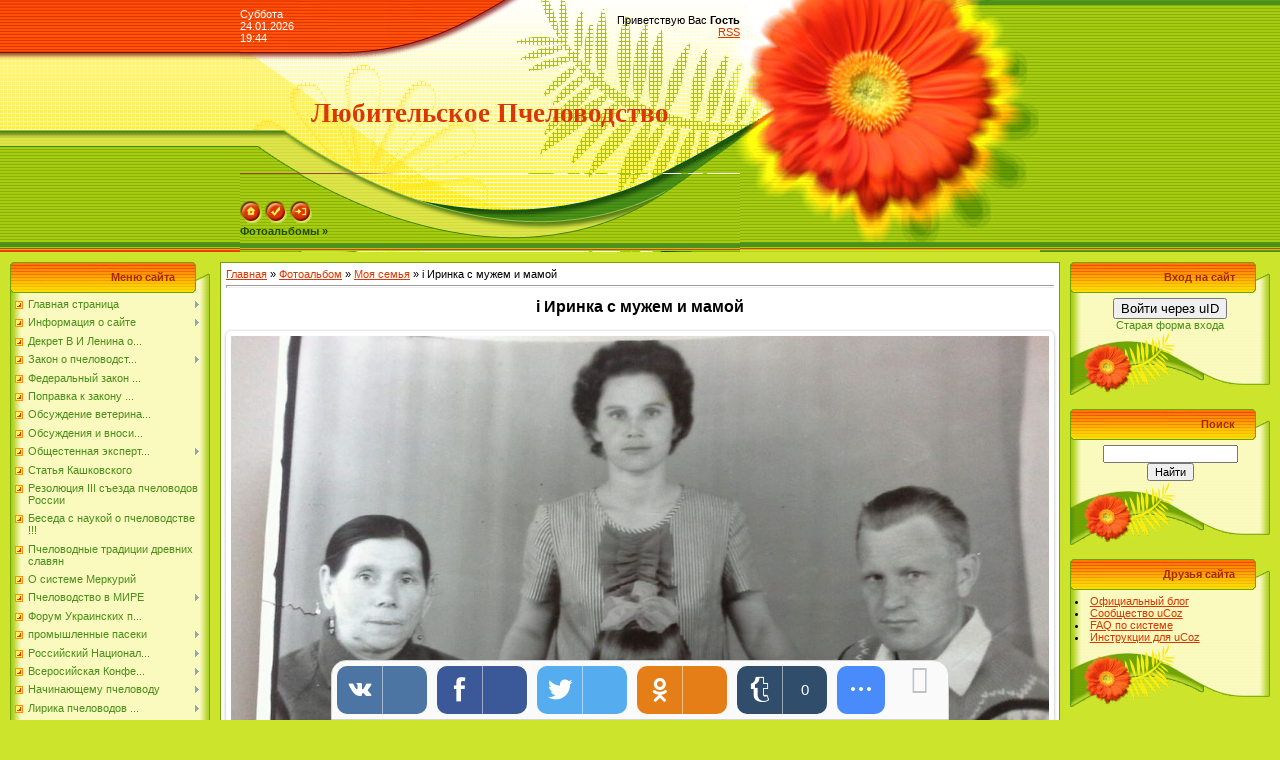

--- FILE ---
content_type: text/html; charset=UTF-8
request_url: http://www.pasechnikhome.ru/photo/i_irinka_s_muzhem_i_mamoj/2-0-2458
body_size: 21532
content:
<!DOCTYPE html>
<html>
<head>
<meta http-equiv="content-type" content="text/html; charset=UTF-8">

<title>i Иринка  с  мужем  и  мамой - Моя семья  - Фотоальбомы - Любительское  Пчеловодство</title>


<link type="text/css" rel="StyleSheet" href="/_st/my.css" />

	<link rel="stylesheet" href="/.s/src/base.min.css?v=221108" />
	<link rel="stylesheet" href="/.s/src/layer4.min.css?v=221108" />

	<script src="/.s/src/jquery-1.12.4.min.js"></script>
	
	<script src="/.s/src/uwnd.min.js?v=221108"></script>
	<script src="//s747.ucoz.net/cgi/uutils.fcg?a=uSD&ca=2&ug=999&isp=1&r=0.393974042479641"></script>
	<link rel="stylesheet" href="/.s/src/ulightbox/ulightbox.min.css" />
	<link rel="stylesheet" href="/.s/src/photo.css" />
	<link rel="stylesheet" href="/.s/src/photopage.min.css" />
	<link rel="stylesheet" href="/.s/src/social.css" />
	<script src="/.s/src/ulightbox/ulightbox.min.js"></script>
	<script src="/.s/src/photopage.min.js"></script>
	<script>
/* --- UCOZ-JS-DATA --- */
window.uCoz = {"language":"ru","uLightboxType":1,"ssid":"654340423577427003206","country":"US","layerType":4,"module":"photo","sign":{"7287":"Перейти на страницу с фотографией.","3125":"Закрыть","7253":"Начать слайд-шоу","7251":"Запрошенный контент не может быть загружен. Пожалуйста, попробуйте позже.","7252":"Предыдущий","7254":"Изменить размер","5458":"Следующий","5255":"Помощник"},"site":{"host":"pasechnik25.ucoz.ru","domain":"pasechnikhome.ru","id":"0pasechnik25"}};
/* --- UCOZ-JS-CODE --- */

		function eRateEntry(select, id, a = 65, mod = 'photo', mark = +select.value, path = '', ajax, soc) {
			if (mod == 'shop') { path = `/${ id }/edit`; ajax = 2; }
			( !!select ? confirm(select.selectedOptions[0].textContent.trim() + '?') : true )
			&& _uPostForm('', { type:'POST', url:'/' + mod + path, data:{ a, id, mark, mod, ajax, ...soc } });
		}

		function updateRateControls(id, newRate) {
			let entryItem = self['entryID' + id] || self['comEnt' + id];
			let rateWrapper = entryItem.querySelector('.u-rate-wrapper');
			if (rateWrapper && newRate) rateWrapper.innerHTML = newRate;
			if (entryItem) entryItem.querySelectorAll('.u-rate-btn').forEach(btn => btn.remove())
		}
 function uSocialLogin(t) {
			var params = {"yandex":{"height":515,"width":870},"facebook":{"width":950,"height":520},"ok":{"width":710,"height":390},"google":{"width":700,"height":600},"vkontakte":{"height":400,"width":790}};
			var ref = escape(location.protocol + '//' + ('www.pasechnikhome.ru' || location.hostname) + location.pathname + ((location.hash ? ( location.search ? location.search + '&' : '?' ) + 'rnd=' + Date.now() + location.hash : ( location.search || '' ))));
			window.open('/'+t+'?ref='+ref,'conwin','width='+params[t].width+',height='+params[t].height+',status=1,resizable=1,left='+parseInt((screen.availWidth/2)-(params[t].width/2))+',top='+parseInt((screen.availHeight/2)-(params[t].height/2)-20)+'screenX='+parseInt((screen.availWidth/2)-(params[t].width/2))+',screenY='+parseInt((screen.availHeight/2)-(params[t].height/2)-20));
			return false;
		}
		function TelegramAuth(user){
			user['a'] = 9; user['m'] = 'telegram';
			_uPostForm('', {type: 'POST', url: '/index/sub', data: user});
		}
function loginPopupForm(params = {}) { new _uWnd('LF', ' ', -250, -100, { closeonesc:1, resize:1 }, { url:'/index/40' + (params.urlParams ? '?'+params.urlParams : '') }) }
/* --- UCOZ-JS-END --- */
</script>

	<style>.UhideBlock{display:none; }</style>
	<script type="text/javascript">new Image().src = "//counter.yadro.ru/hit;noadsru?r"+escape(document.referrer)+(screen&&";s"+screen.width+"*"+screen.height+"*"+(screen.colorDepth||screen.pixelDepth))+";u"+escape(document.URL)+";"+Date.now();</script>
</head>

<body style="background-color:#CCE42C; margin:0px; padding:0px;">
<div id="utbr8214" rel="s747"></div>

<!--U1AHEADER1Z-->
<table border="0" cellpadding="0" cellspacing="0" width="100%" height="250" style="background:url('/.s/t/371/1.gif') #CCE42C;">
<tr><td rowspan="3" style="background:url('/.s/t/371/2.gif');">&nbsp;</td>
<td width="500" height="53" style="background:url('/.s/t/371/3.gif');"><table cellpadding="0" cellspacing="0" border="0" width="500"><tr><td style="color:#FFFFFF;">Суббота<br />24.01.2026<br />19:44</td><td align="right"><!--<s5212>-->Приветствую Вас<!--</s>--> <b>Гость</b><br /><a href="http://www.pasechnikhome.ru/photo/rss/">RSS</a></td></tr></table></td>
<td width="300" rowspan="3"><img src="/.s/t/371/4.jpg" border="0"></td>
<td rowspan="3" style="background:url('/.s/t/371/5.gif');">&nbsp;</td>
</tr>
<tr><td width="500" height="120" align="center" style="background:url('/.s/t/371/6.gif');"><span style="color:#DC3700;font:20pt bold Verdana,Tahoma;"><b><!-- <logo> -->Любительское Пчеловодство<!-- </logo> --></b></span></td></tr>
<tr><td width="500" height="77" valign="bottom" style="background:url('/.s/t/371/7.gif');">
<table cellpadding="0" cellspacing="0" width="500" border="0" height="77"><tr><td height="50" valign="bottom"><a href="http://pasechnikhome.ru/" title="Главная"><img src="/.s/t/371/8.gif" border="0" alt="Главная"></a> <a href="/register" title="Регистрация"><img src="/.s/t/371/10.gif" border="0" alt="Регистрация"></a> <a href="javascript:;" rel="nofollow" onclick="loginPopupForm(); return false;" title="Вход"><img src="/.s/t/371/12.gif" border="0" alt="Вход"></a></td></tr>
<tr><td height="27" valign="top"><a href="/photo/" class="header_table"><b>Фотоальбомы &raquo;</b></a></td></tr></table></td>
</tr>
</table>
<!--/U1AHEADER1Z-->

<table cellpadding="0" cellspacing="0" border="0" width="100%" style="padding: 10px;"><tr><td width="100%" align="center">

<!-- <middle> -->
<table border="0" cellpadding="0" cellspacing="0" width="100%">
<tr>
<td valign="top" width="200">
<!--U1CLEFTER1Z-->
<!-- <block1> -->

<table border="0" cellpadding="0" cellspacing="0" width="200">
<tr><td align="right" style="background:url('/.s/t/371/13.gif');padding-right:35px;color:#A42900;" height="31"><b><!-- <bt> --><!--<s5184>-->Меню сайта<!--</s>--><!-- </bt> --></b></td></tr>
<tr><td style="background:url('/.s/t/371/14.gif');padding:5px 5px 0px 5px;"><!-- <bc> --><div id="uMenuDiv1" class="uMenuV" style="position:relative;"><ul class="uMenuRoot">
<li style="position:relative;"><div class="umn-tl"><div class="umn-tr"><div class="umn-tc"></div></div></div><div class="umn-ml"><div class="umn-mr"><div class="umn-mc"><div class="uMenuItem"><div class="uMenuArrow"></div><a href="/"><span>Главная страница</span></a></div></div></div></div><div class="umn-bl"><div class="umn-br"><div class="umn-bc"><div class="umn-footer"></div></div></div></div><ul style="display:none;">
<li><div class="uMenuItem"><a href="http://www.pasechnikhome.ru/index/neobychnye_spirtnye_napitki/0-106"><span>Необычные спиртные ...</span></a></div></li>
<li><div class="uMenuItem"><a href="/index/recepty_medovukhi_i_nastojki_na_vodke/0-304"><span>Рецепты  медовухи  и...</span></a></div><ul style="display:none;">
<li><div class="uMenuItem"><a href="/index/khrenovaja_nastojka/0-308"><span>Хреновая  настойка</span></a></div></li></ul></li>
<li><div class="uMenuItem"><a href="/index/medovye_napitki_rusi/0-55"><span>Медовые напитки Руси</span></a></div></li></ul></li>
<li style="position:relative;"><div class="umn-tl"><div class="umn-tr"><div class="umn-tc"></div></div></div><div class="umn-ml"><div class="umn-mr"><div class="umn-mc"><div class="uMenuItem"><div class="uMenuArrow"></div><a href="/index/opyt_starogo_pchelovoda/0-2"><span>Информация о сайте</span></a></div></div></div></div><div class="umn-bl"><div class="umn-br"><div class="umn-bc"><div class="umn-footer"></div></div></div></div><ul style="display:none;">
<li><div class="uMenuItem"><a href="/index/istoricheskaja_spravka/0-63"><span>историческая справка</span></a></div></li>
<li><div class="uMenuItem"><a href="/index/20_maja_vsenmirnyj_prazdnik_pchelovodstva/0-481"><span>20  мая  ВСЕНМИРНЫЙ  праздник  пчеловодства</span></a></div></li>
<li><div class="uMenuItem"><a href="http://www.pasechnikhome.ru/index/prokopovich_p_na_russkom_jazyke/0-238"><span>Прокопович П на  рус...</span></a></div><ul style="display:none;">
<li><div class="uMenuItem"><a href="/index/adjutant_prokopovija/0-309"><span>Адьютант  Прокоповия</span></a></div></li></ul></li>
<li><div class="uMenuItem"><a href="/index/pervyj_istorik_pchelovodstva_rossii/0-258"><span>Первый  историк  пче...</span></a></div></li>
<li><div class="uMenuItem"><a href="/index/istorija_s_central_rjadom_s_burljaevkoj/0-462"><span>История  с  Централь...</span></a></div></li>
<li><div class="uMenuItem"><a href="http://www.pasechnikhome.ru/index/istorija_n_kisljaja/0-109"><span>История Н-Кисляя</span></a></div></li></ul></li>
<li><div class="umn-tl"><div class="umn-tr"><div class="umn-tc"></div></div></div><div class="umn-ml"><div class="umn-mr"><div class="umn-mc"><div class="uMenuItem"><a href="/index/dekret_v_i_lenina_o_pchelovodstve/0-420"><span>Декрет В И Ленина  о...</span></a></div></div></div></div><div class="umn-bl"><div class="umn-br"><div class="umn-bc"><div class="umn-footer"></div></div></div></div></li>
<li style="position:relative;"><div class="umn-tl"><div class="umn-tr"><div class="umn-tc"></div></div></div><div class="umn-ml"><div class="umn-mr"><div class="umn-mc"><div class="uMenuItem"><div class="uMenuArrow"></div><a href="/index/zakon_o_pchelovodstve_voronezhskoj_obo_s_izmenenijami/0-395"><span>Закон  о  пчеловодст...</span></a></div></div></div></div><div class="umn-bl"><div class="umn-br"><div class="umn-bc"><div class="umn-footer"></div></div></div></div><ul style="display:none;">
<li><div class="uMenuItem"><a href="/index/obsuzhdenija_i_vnosimye_izmenenija_vet_pravil/0-422"><span>Обсуждения  и  вносимые  изменения  вет  правил</span></a></div></li>
<li><div class="uMenuItem"><a href="/index/prodolzhenie_pravil/0-423"><span>продолжение  правил</span></a></div></li>
<li><div class="uMenuItem"><a href="/index/federalnyj_zakon_po_pchlovodstvu_prinjat_i_podpisan_490_fz/0-458"><span>Федеральный  закон  ...</span></a></div></li></ul></li>
<li><div class="umn-tl"><div class="umn-tr"><div class="umn-tc"></div></div></div><div class="umn-ml"><div class="umn-mr"><div class="umn-mc"><div class="uMenuItem"><a href="/index/federalnyj_zakon_po_pchlovodstvu_prinjat_i_podpisan_490_fz/0-457"><span>Федеральный  закон  ...</span></a></div></div></div></div><div class="umn-bl"><div class="umn-br"><div class="umn-bc"><div class="umn-footer"></div></div></div></div></li>
<li><div class="umn-tl"><div class="umn-tr"><div class="umn-tc"></div></div></div><div class="umn-ml"><div class="umn-mr"><div class="umn-mc"><div class="uMenuItem"><a href="/index/popravka_k_zakonu_o_pchelovodstve_prinjat_oblastnoj_dumoj_voronezhskoj_obl_5_marta_2021_g/0-429"><span>Поправка  к  закону ...</span></a></div></div></div></div><div class="umn-bl"><div class="umn-br"><div class="umn-bc"><div class="umn-footer"></div></div></div></div></li>
<li><div class="umn-tl"><div class="umn-tr"><div class="umn-tc"></div></div></div><div class="umn-ml"><div class="umn-mr"><div class="umn-mc"><div class="uMenuItem"><a href="/index/obsuzhdenie_veterinarnykh_pravil/0-406"><span>Обсуждение  ветерина...</span></a></div></div></div></div><div class="umn-bl"><div class="umn-br"><div class="umn-bc"><div class="umn-footer"></div></div></div></div></li>
<li><div class="umn-tl"><div class="umn-tr"><div class="umn-tc"></div></div></div><div class="umn-ml"><div class="umn-mr"><div class="umn-mc"><div class="uMenuItem"><a href="/index/obsuzhdenija_i_vnosimye_izmenenija_vet_pravil/0-421"><span>Обсуждения  и  вноси...</span></a></div></div></div></div><div class="umn-bl"><div class="umn-br"><div class="umn-bc"><div class="umn-footer"></div></div></div></div></li>
<li style="position:relative;"><div class="umn-tl"><div class="umn-tr"><div class="umn-tc"></div></div></div><div class="umn-ml"><div class="umn-mr"><div class="umn-mc"><div class="uMenuItem"><div class="uMenuArrow"></div><a href="/index/obshhestennaja_ehkspertiza_vet_ravil/0-454"><span>Общестенная  эксперт...</span></a></div></div></div></div><div class="umn-bl"><div class="umn-br"><div class="umn-bc"><div class="umn-footer"></div></div></div></div><ul style="display:none;">
<li><div class="uMenuItem"><a href="/index/prodolzhenie/0-455"><span>продолжение</span></a></div></li></ul></li>
<li><div class="umn-tl"><div class="umn-tr"><div class="umn-tc"></div></div></div><div class="umn-ml"><div class="umn-mr"><div class="umn-mc"><div class="uMenuItem"><a href="/index/statja_kashkovskogo/0-407"><span>Статья  Кашковского</span></a></div></div></div></div><div class="umn-bl"><div class="umn-br"><div class="umn-bc"><div class="umn-footer"></div></div></div></div></li>
<li><div class="umn-tl"><div class="umn-tr"><div class="umn-tc"></div></div></div><div class="umn-ml"><div class="umn-mr"><div class="umn-mc"><div class="uMenuItem"><a href="/index/rezoljucija_iii_sezda_pchelovodov_rossii/0-485"><span>Резолюция  III  съезда  пчеловодов  России</span></a></div></div></div></div><div class="umn-bl"><div class="umn-br"><div class="umn-bc"><div class="umn-footer"></div></div></div></div></li>
<li><div class="umn-tl"><div class="umn-tr"><div class="umn-tc"></div></div></div><div class="umn-ml"><div class="umn-mr"><div class="umn-mc"><div class="uMenuItem"><a href="/index/saltykova/0-453"><span>Беседа  с  наукой  о  пчеловодстве  !!!</span></a></div></div></div></div><div class="umn-bl"><div class="umn-br"><div class="umn-bc"><div class="umn-footer"></div></div></div></div></li>
<li><div class="umn-tl"><div class="umn-tr"><div class="umn-tc"></div></div></div><div class="umn-ml"><div class="umn-mr"><div class="umn-mc"><div class="uMenuItem"><a href="/index/pchelovodnye_tradicii_drevnikh_slavjan/0-417"><span>Пчеловодные  традиции  древних  славян</span></a></div></div></div></div><div class="umn-bl"><div class="umn-br"><div class="umn-bc"><div class="umn-footer"></div></div></div></div></li>
<li><div class="umn-tl"><div class="umn-tr"><div class="umn-tc"></div></div></div><div class="umn-ml"><div class="umn-mr"><div class="umn-mc"><div class="uMenuItem"><a href="/index/o_sisteme_merkurij/0-315"><span>О  системе  Меркурий</span></a></div></div></div></div><div class="umn-bl"><div class="umn-br"><div class="umn-bc"><div class="umn-footer"></div></div></div></div></li>
<li style="position:relative;"><div class="umn-tl"><div class="umn-tr"><div class="umn-tc"></div></div></div><div class="umn-ml"><div class="umn-mr"><div class="umn-mc"><div class="uMenuItem"><div class="uMenuArrow"></div><a href="/index/pchelovodstvo_v_mire/0-270"><span>Пчеловодство  в  МИРЕ</span></a></div></div></div></div><div class="umn-bl"><div class="umn-br"><div class="umn-bc"><div class="umn-footer"></div></div></div></div><ul style="display:none;">
<li><div class="uMenuItem"><a href="/index/prodolzhenie/0-302"><span>продолжение</span></a></div></li></ul></li>
<li><div class="umn-tl"><div class="umn-tr"><div class="umn-tc"></div></div></div><div class="umn-ml"><div class="umn-mr"><div class="umn-mc"><div class="uMenuItem"><a href="/index/forum_ukraieskikh_pchelovodov/0-361"><span>Форум  Украинских  п...</span></a></div></div></div></div><div class="umn-bl"><div class="umn-br"><div class="umn-bc"><div class="umn-footer"></div></div></div></div></li>
<li style="position:relative;"><div class="umn-tl"><div class="umn-tr"><div class="umn-tc"></div></div></div><div class="umn-ml"><div class="umn-mr"><div class="umn-mc"><div class="uMenuItem"><div class="uMenuArrow"></div><a href="/index/promyshlennye_paseki/0-272"><span>промышленные  пасеки</span></a></div></div></div></div><div class="umn-bl"><div class="umn-br"><div class="umn-bc"><div class="umn-footer"></div></div></div></div><ul style="display:none;">
<li><div class="uMenuItem"><a href="/index/prodolzhenie/0-278"><span>продолжение</span></a></div></li></ul></li>
<li style="position:relative;"><div class="umn-tl"><div class="umn-tr"><div class="umn-tc"></div></div></div><div class="umn-ml"><div class="umn-mr"><div class="umn-mc"><div class="uMenuItem"><div class="uMenuArrow"></div><a href="http://www.pasechnikhome.ru/index/rossijskij_nacionalnyj_sojuz_pchelovodov/0-225"><span>Российский  Национал...</span></a></div></div></div></div><div class="umn-bl"><div class="umn-br"><div class="umn-bc"><div class="umn-footer"></div></div></div></div><ul style="display:none;">
<li><div class="uMenuItem"><a href="/index/doklad_v_p_kapunina/0-386"><span>доклад  В П Капунина</span></a></div></li></ul></li>
<li style="position:relative;"><div class="umn-tl"><div class="umn-tr"><div class="umn-tc"></div></div></div><div class="umn-ml"><div class="umn-mr"><div class="umn-mc"><div class="uMenuItem"><div class="uMenuArrow"></div><a href="/index/yserossijskaja_konferencija_pchelovodov/0-241"><span>Всеросийская  Конфе...</span></a></div></div></div></div><div class="umn-bl"><div class="umn-br"><div class="umn-bc"><div class="umn-footer"></div></div></div></div><ul style="display:none;">
<li><div class="uMenuItem"><a href="/index/sezd_pchelovodov_bashkirii/0-318"><span>съезд  пчеловодов  Б...</span></a></div></li>
<li><div class="uMenuItem"><a href="/index/bashhkirskij_sezd_i_otzyvy_v_kuluarakh/0-327"><span>Башкирский  съезд  и...</span></a></div></li></ul></li>
<li style="position:relative;"><div class="umn-tl"><div class="umn-tr"><div class="umn-tc"></div></div></div><div class="umn-ml"><div class="umn-mr"><div class="umn-mc"><div class="uMenuItem"><div class="uMenuArrow"></div><a href="/index/nachinajushhemu_pchelovodu/0-91"><span>Начинающему пчеловоду</span></a></div></div></div></div><div class="umn-bl"><div class="umn-br"><div class="umn-bc"><div class="umn-footer"></div></div></div></div><ul style="display:none;">
<li><div class="uMenuItem"><a href="/index/pchelovodnyj_inventar/0-244"><span>Пчеловодный  инвентарь</span></a></div></li></ul></li>
<li style="position:relative;"><div class="umn-tl"><div class="umn-tr"><div class="umn-tc"></div></div></div><div class="umn-ml"><div class="umn-mr"><div class="umn-mc"><div class="uMenuItem"><div class="uMenuArrow"></div><a href="/index/lirika_pchelovodov_iz_odnoklassnikov/0-297"><span>Лирика  пчеловодов  ...</span></a></div></div></div></div><div class="umn-bl"><div class="umn-br"><div class="umn-bc"><div class="umn-footer"></div></div></div></div><ul style="display:none;">
<li><div class="uMenuItem"><a href="/index/lirika_prodolzhenie/0-298"><span>Лирика  (  продолжен...</span></a></div></li>
<li><div class="uMenuItem"><a href="/index/pchelinaja_devjatina/0-358"><span>Пчелиная  девятина</span></a></div></li></ul></li>
<li style="position:relative;"><div class="umn-tl"><div class="umn-tr"><div class="umn-tc"></div></div></div><div class="umn-ml"><div class="umn-mr"><div class="umn-mc"><div class="uMenuItem"><div class="uMenuArrow"></div><a href="http://www.pasechnikhome.ru/index/sovety_byvalykh/0-122"><span>Советы бывалых</span></a></div></div></div></div><div class="umn-bl"><div class="umn-br"><div class="umn-bc"><div class="umn-footer"></div></div></div></div><ul style="display:none;">
<li><div class="uMenuItem"><a href="http://www.pasechnikhome.ru/index/sovety_pchelovodov/0-207"><span>советы  пчеловодов</span></a></div></li>
<li><div class="uMenuItem"><a href="/index/sovety_byvalykh_umudrjonnykh_pchelovodov/0-467"><span>Советы  бывалых  умудрённых  пчеловодов</span></a></div></li>
<li><div class="uMenuItem"><a href="/index/dialogi_pchelovodov/0-341"><span>Диалоги  пчеловодов</span></a></div></li></ul></li>
<li><div class="umn-tl"><div class="umn-tr"><div class="umn-tc"></div></div></div><div class="umn-ml"><div class="umn-mr"><div class="umn-mc"><div class="uMenuItem"><a href="/tests"><span>Тесты</span></a></div></div></div></div><div class="umn-bl"><div class="umn-br"><div class="umn-bc"><div class="umn-footer"></div></div></div></div></li>
<li style="position:relative;"><div class="umn-tl"><div class="umn-tr"><div class="umn-tc"></div></div></div><div class="umn-ml"><div class="umn-mr"><div class="umn-mc"><div class="uMenuItem"><div class="uMenuArrow"></div><a href="http://www.pasechnikhome.ru/index/tainstvo_pchelinoe/0-195"><span>Таинство  пчелиное</span></a></div></div></div></div><div class="umn-bl"><div class="umn-br"><div class="umn-bc"><div class="umn-footer"></div></div></div></div><ul style="display:none;">
<li><div class="uMenuItem"><a href="/index/vyshe_pchjol_tolko_pchjoly/0-332"><span>Выше  пчёл  только  пчёлы</span></a></div></li></ul></li>
<li><div class="umn-tl"><div class="umn-tr"><div class="umn-tc"></div></div></div><div class="umn-ml"><div class="umn-mr"><div class="umn-mc"><div class="uMenuItem"><a href="http://www.pasechnikhome.ru/index/stoimost_pchelopaketov_na_vesnu_2017goda_priblizitelnye/0-204"><span>Стоимость  пчелопаке...</span></a></div></div></div></div><div class="umn-bl"><div class="umn-br"><div class="umn-bc"><div class="umn-footer"></div></div></div></div></li>
<li style="position:relative;"><div class="umn-tl"><div class="umn-tr"><div class="umn-tc"></div></div></div><div class="umn-ml"><div class="umn-mr"><div class="umn-mc"><div class="uMenuItem"><div class="uMenuArrow"></div><a href="/index/http_pasechnikhome_ru_index_moja_semja_0_12/0-12" target="_blank"><span>Моя семья </span></a></div></div></div></div><div class="umn-bl"><div class="umn-br"><div class="umn-bc"><div class="umn-footer"></div></div></div></div><ul style="display:none;">
<li><div class="uMenuItem"><a href="/index/prodolzhenie_quot_moja_semja_quot/0-389"><span>продолжение  " ...</span></a></div></li>
<li><div class="uMenuItem"><a href="/index/istoricheskaja_khronika_semi/0-351"><span>Историческая  хроника  семьи</span></a></div></li></ul></li>
<li><div class="umn-tl"><div class="umn-tr"><div class="umn-tc"></div></div></div><div class="umn-ml"><div class="umn-mr"><div class="umn-mc"><div class="uMenuItem"><a href="/index/stroenie_pchely/0-300"><span>Строение  пчелы</span></a></div></div></div></div><div class="umn-bl"><div class="umn-br"><div class="umn-bc"><div class="umn-footer"></div></div></div></div></li>
<li style="position:relative;"><div class="umn-tl"><div class="umn-tr"><div class="umn-tc"></div></div></div><div class="umn-ml"><div class="umn-mr"><div class="umn-mc"><div class="uMenuItem"><div class="uMenuArrow"></div><a href="/index/pchelinaja_semja/0-4" target="_blank"><span>Пчелиная семья</span></a></div></div></div></div><div class="umn-bl"><div class="umn-br"><div class="umn-bc"><div class="umn-footer"></div></div></div></div><ul style="display:none;">
<li><div class="uMenuItem"><a href="/index/trutni/0-367"><span>трутни</span></a></div></li></ul></li>
<li><div class="umn-tl"><div class="umn-tr"><div class="umn-tc"></div></div></div><div class="umn-ml"><div class="umn-mr"><div class="umn-mc"><div class="uMenuItem"><a href="/index/opredelenie_sily_semi_po_naruzhnym_priznakam/0-267"><span>Определение  силы  с...</span></a></div></div></div></div><div class="umn-bl"><div class="umn-br"><div class="umn-bc"><div class="umn-footer"></div></div></div></div></li>
<li style="position:relative;"><div class="umn-tl"><div class="umn-tr"><div class="umn-tc"></div></div></div><div class="umn-ml"><div class="umn-mr"><div class="umn-mc"><div class="uMenuItem"><div class="uMenuArrow"></div><a href="http://www.pasechnikhome.ru/index/matka_pchelinaja/0-142"><span>Матка  пчелиная</span></a></div></div></div></div><div class="umn-bl"><div class="umn-br"><div class="umn-bc"><div class="umn-footer"></div></div></div></div><ul style="display:none;">
<li><div class="uMenuItem"><a href="http://www.pasechnikhome.ru/index/prodolzhenie/0-121"><span>Продолжение</span></a></div><ul style="display:none;">
<li><div class="uMenuItem"><a href="http://www.pasechnikhome.ru/index/vladelcam_oruzhija/0-208"><span>Владельцам  оружия</span></a></div></li></ul></li>
<li><div class="uMenuItem"><a href="http://www.pasechnikhome.ru/index/metody_vyvoda_matok/0-127"><span>Методы вывода маток</span></a></div></li>
<li><div class="uMenuItem"><a href="http://www.pasechnikhome.ru/index/sposoby_poluchenija_matok/0-136"><span>Способы  получения  ...</span></a></div></li>
<li><div class="uMenuItem"><a href="http://www.pasechnikhome.ru/index/sposoby_poluchenija_matok/0-141"><span>Способы  получения  ...2</span></a></div></li>
<li><div class="uMenuItem"><a href="/index/i_eshhjo_pro_matok/0-291"><span>И  ещё  про  маток  !!</span></a></div></li></ul></li>
<li style="position:relative;"><div class="umn-tl"><div class="umn-tr"><div class="umn-tc"></div></div></div><div class="umn-ml"><div class="umn-mr"><div class="umn-mc"><div class="uMenuItem"><div class="uMenuArrow"></div><a href="/index/podsadka_matki/0-242"><span>Подсадка  матки</span></a></div></div></div></div><div class="umn-bl"><div class="umn-br"><div class="umn-bc"><div class="umn-footer"></div></div></div></div><ul style="display:none;">
<li><div class="uMenuItem"><a href="/index/organizacija_vyvoda_matok/0-346"><span>Организация  вывода ...</span></a></div></li>
<li><div class="uMenuItem"><a href="/index/podsadka_matki/0-252"><span>Подсадка  матки</span></a></div></li>
<li><div class="uMenuItem"><a href="/index/prodolzhenie_2_mnenie_forumchan_pchelovodnogo_foruma/0-489"><span>продолжение  2  (  мнение  форумчан  пчеловодного  форума )</span></a></div></li></ul></li>
<li style="position:relative;"><div class="umn-tl"><div class="umn-tr"><div class="umn-tc"></div></div></div><div class="umn-ml"><div class="umn-mr"><div class="umn-mc"><div class="uMenuItem"><div class="uMenuArrow"></div><a href="/index/trutovochnaja_pchelinaja_semja/0-68"><span>Трутовочная пчелина...</span></a></div></div></div></div><div class="umn-bl"><div class="umn-br"><div class="umn-bc"><div class="umn-footer"></div></div></div></div><ul style="display:none;">
<li><div class="uMenuItem"><a href="http://www.pasechnikhome.ru/index/samosmena_matok/0-186"><span>Самосмена  маток</span></a></div></li></ul></li>
<li style="position:relative;"><div class="umn-tl"><div class="umn-tr"><div class="umn-tc"></div></div></div><div class="umn-ml"><div class="umn-mr"><div class="umn-mc"><div class="uMenuItem"><div class="uMenuArrow"></div><a href="/index/apiterapija/0-57"><span>Апитерапия</span></a></div></div></div></div><div class="umn-bl"><div class="umn-br"><div class="umn-bc"><div class="umn-footer"></div></div></div></div><ul style="display:none;">
<li><div class="uMenuItem"><a href="/index/pchelinyj_jad/0-58"><span>Пчелиный яд</span></a></div></li>
<li><div class="uMenuItem"><a href="/index/prodolzhenie/0-404"><span>продолжение</span></a></div></li></ul></li>
<li><div class="umn-tl"><div class="umn-tr"><div class="umn-tc"></div></div></div><div class="umn-ml"><div class="umn-mr"><div class="umn-mc"><div class="uMenuItem"><a href="/index/aromoterapija/0-384"><span>АРОМОТЕРАПИЯ</span></a></div></div></div></div><div class="umn-bl"><div class="umn-br"><div class="umn-bc"><div class="umn-footer"></div></div></div></div></li>
<li style="position:relative;"><div class="umn-tl"><div class="umn-tr"><div class="umn-tc"></div></div></div><div class="umn-ml"><div class="umn-mr"><div class="umn-mc"><div class="uMenuItem"><div class="uMenuArrow"></div><a href="/index/lechebnye_rastenija_v_vashem_sadu/0-360"><span>Лечебные  растения  ...</span></a></div></div></div></div><div class="umn-bl"><div class="umn-br"><div class="umn-bc"><div class="umn-footer"></div></div></div></div><ul style="display:none;">
<li><div class="uMenuItem"><a href="/index/lechebnye_rastenija/0-482"><span>Лечебные  растения</span></a></div></li></ul></li>
<li><div class="umn-tl"><div class="umn-tr"><div class="umn-tc"></div></div></div><div class="umn-ml"><div class="umn-mr"><div class="umn-mc"><div class="uMenuItem"><a href="http://www.pasechnikhome.ru/index/lechenie_pchelinym_jadom/0-213"><span>Лечение  пчелиным  ядом</span></a></div></div></div></div><div class="umn-bl"><div class="umn-br"><div class="umn-bc"><div class="umn-footer"></div></div></div></div></li>
<li><div class="umn-tl"><div class="umn-tr"><div class="umn-tc"></div></div></div><div class="umn-ml"><div class="umn-mr"><div class="umn-mc"><div class="uMenuItem"><a href="http://www.pasechnikhome.ru/index/glaznye_bolezni/0-200"><span>Глазные  болезни</span></a></div></div></div></div><div class="umn-bl"><div class="umn-br"><div class="umn-bc"><div class="umn-footer"></div></div></div></div></li>
<li style="position:relative;"><div class="umn-tl"><div class="umn-tr"><div class="umn-tc"></div></div></div><div class="umn-ml"><div class="umn-mr"><div class="umn-mc"><div class="uMenuItem"><div class="uMenuArrow"></div><a href="http://www.pasechnikhome.ru/index/tajnyj_recept_monakhini_khildegardy/0-212"><span>Тайный рецепт монахи...</span></a></div></div></div></div><div class="umn-bl"><div class="umn-br"><div class="umn-bc"><div class="umn-footer"></div></div></div></div><ul style="display:none;">
<li><div class="uMenuItem"><a href="/index/prodolzhenie_ot_insulta/0-428"><span>продолжение ( от  инсульта )</span></a></div></li></ul></li>
<li><div class="umn-tl"><div class="umn-tr"><div class="umn-tc"></div></div></div><div class="umn-ml"><div class="umn-mr"><div class="umn-mc"><div class="uMenuItem"><a href="/index/priobretenie_mjoda/0-356"><span>Приобретение  мёда</span></a></div></div></div></div><div class="umn-bl"><div class="umn-br"><div class="umn-bc"><div class="umn-footer"></div></div></div></div></li>
<li style="position:relative;"><div class="umn-tl"><div class="umn-tr"><div class="umn-tc"></div></div></div><div class="umn-ml"><div class="umn-mr"><div class="umn-mc"><div class="uMenuItem"><div class="uMenuArrow"></div><a href="/index/mjod_pchelinyj/0-34"><span>Мёд  пчелиный</span></a></div></div></div></div><div class="umn-bl"><div class="umn-br"><div class="umn-bc"><div class="umn-footer"></div></div></div></div><ul style="display:none;">
<li><div class="uMenuItem"><a href="http://www.pasechnikhome.ru/index/lechebnye_svojstva_mjoda/0-178"><span>Лечебные  свойства  ...</span></a></div></li>
<li><div class="uMenuItem"><a href="/index/medovye_recepty/0-94"><span>Медовые рецепты</span></a></div></li>
<li><div class="uMenuItem"><a href="http://www.pasechnikhome.ru/index/mjod_i_jazva_zheludka/0-131"><span>Мёд  и  язва  желудка</span></a></div></li>
<li><div class="uMenuItem"><a href="/index/lechenie_mjodom/0-82"><span>Лечение мёдом</span></a></div></li>
<li><div class="uMenuItem"><a href="/index/mjod_v_narodnoj_medicine/0-496"><span>Мёд  в  народной  медицине</span></a></div></li></ul></li>
<li><div class="umn-tl"><div class="umn-tr"><div class="umn-tc"></div></div></div><div class="umn-ml"><div class="umn-mr"><div class="umn-mc"><div class="uMenuItem"><a href="/index/mjod_kladez_dlja_muzhchin/0-498"><span>МЁД  кладезь  для  мужчин</span></a></div></div></div></div><div class="umn-bl"><div class="umn-br"><div class="umn-bc"><div class="umn-footer"></div></div></div></div></li>
<li><div class="umn-tl"><div class="umn-tr"><div class="umn-tc"></div></div></div><div class="umn-ml"><div class="umn-mr"><div class="umn-mc"><div class="uMenuItem"><a href="/index/polza_medovoj_vody/0-459"><span>Польза  медовой  воды</span></a></div></div></div></div><div class="umn-bl"><div class="umn-br"><div class="umn-bc"><div class="umn-footer"></div></div></div></div></li>
<li style="position:relative;"><div class="umn-tl"><div class="umn-tr"><div class="umn-tc"></div></div></div><div class="umn-ml"><div class="umn-mr"><div class="umn-mc"><div class="uMenuItem"><div class="uMenuArrow"></div><a href="/index/medovye_recepty/0-357"><span>Медовые  рецепты</span></a></div></div></div></div><div class="umn-bl"><div class="umn-br"><div class="umn-bc"><div class="umn-footer"></div></div></div></div><ul style="display:none;">
<li><div class="uMenuItem"><a href="/index/prodolzhenie/0-418"><span>Продолжение</span></a></div></li></ul></li>
<li><div class="umn-tl"><div class="umn-tr"><div class="umn-tc"></div></div></div><div class="umn-ml"><div class="umn-mr"><div class="umn-mc"><div class="uMenuItem"><a href="/index/mjod_dlja_pokhudenija/0-499"><span>МЁД  ДЛЯ  ПОХУДЕНИЯ</span></a></div></div></div></div><div class="umn-bl"><div class="umn-br"><div class="umn-bc"><div class="umn-footer"></div></div></div></div></li>
<li style="position:relative;"><div class="umn-tl"><div class="umn-tr"><div class="umn-tc"></div></div></div><div class="umn-ml"><div class="umn-mr"><div class="umn-mc"><div class="uMenuItem"><div class="uMenuArrow"></div><a href="http://www.pasechnikhome.ru/index/i_opjat_o_polze_mjoda/0-228"><span>И  опять  о  пользе ...</span></a></div></div></div></div><div class="umn-bl"><div class="umn-br"><div class="umn-bc"><div class="umn-footer"></div></div></div></div><ul style="display:none;">
<li><div class="uMenuItem"><a href="/index/prodolzhenie/0-260"><span>продолжение</span></a></div></li></ul></li>
<li><div class="umn-tl"><div class="umn-tr"><div class="umn-tc"></div></div></div><div class="umn-ml"><div class="umn-mr"><div class="umn-mc"><div class="uMenuItem"><a href="/index/chto_takoe_plotnost_mjoda/0-484"><span>Что  такое  плотность  мёда  ???</span></a></div></div></div></div><div class="umn-bl"><div class="umn-br"><div class="umn-bc"><div class="umn-footer"></div></div></div></div></li>
<li><div class="umn-tl"><div class="umn-tr"><div class="umn-tc"></div></div></div><div class="umn-ml"><div class="umn-mr"><div class="umn-mc"><div class="uMenuItem"><a href="/index/mjod_ne_imeet_sroka_khranenija/0-497"><span>Мёд  не  имеет  срока  хранения</span></a></div></div></div></div><div class="umn-bl"><div class="umn-br"><div class="umn-bc"><div class="umn-footer"></div></div></div></div></li>
<li style="position:relative;"><div class="umn-tl"><div class="umn-tr"><div class="umn-tc"></div></div></div><div class="umn-ml"><div class="umn-mr"><div class="umn-mc"><div class="uMenuItem"><div class="uMenuArrow"></div><a href="http://www.pasechnikhome.ru/index/kechestvo_mjoda/0-218"><span>Качество  мёда</span></a></div></div></div></div><div class="umn-bl"><div class="umn-br"><div class="umn-bc"><div class="umn-footer"></div></div></div></div><ul style="display:none;">
<li><div class="uMenuItem"><a href="/index/prodolzhenie/0-311"><span>продолжение</span></a></div></li>
<li><div class="uMenuItem"><a href="/index/rassloenie_mjoda/0-413"><span>Расслоение  мёда</span></a></div></li></ul></li>
<li><div class="umn-tl"><div class="umn-tr"><div class="umn-tc"></div></div></div><div class="umn-ml"><div class="umn-mr"><div class="umn-mc"><div class="uMenuItem"><a href="/index/i_eshhjo_o_mjode_statja_saltykovoj_e_s/0-374"><span>И  Ещё  о  мёде (  статья  Салтыковой Е С  )</span></a></div></div></div></div><div class="umn-bl"><div class="umn-br"><div class="umn-bc"><div class="umn-footer"></div></div></div></div></li>
<li style="position:relative;"><div class="umn-tl"><div class="umn-tr"><div class="umn-tc"></div></div></div><div class="umn-ml"><div class="umn-mr"><div class="umn-mc"><div class="uMenuItem"><div class="uMenuArrow"></div><a href="http://www.pasechnikhome.ru/index/vidy_medov/0-124"><span>Виды медов</span></a></div></div></div></div><div class="umn-bl"><div class="umn-br"><div class="umn-bc"><div class="umn-footer"></div></div></div></div><ul style="display:none;">
<li><div class="uMenuItem"><a href="http://www.pasechnikhome.ru/index/sorta_mjoda/0-97"><span>Сорта мёда</span></a></div></li>
<li><div class="uMenuItem"><a href="/index/podsolnechnikovyj_mjod/0-400"><span>Подсолнечниковый  мёд</span></a></div></li>
<li><div class="uMenuItem"><a href="/index/padievyj_mjod/0-250"><span>Падиевый  мёд</span></a></div></li>
<li><div class="uMenuItem"><a href="http://www.pasechnikhome.ru/index/sotovyj_mjod/0-236"><span>Сотовый  мёд</span></a></div></li>
<li><div class="uMenuItem"><a href="http://www.pasechnikhome.ru/index/kakoj_mjod_chto_lechit/0-96"><span>Какой мёд что лечит</span></a></div></li></ul></li>
<li style="position:relative;"><div class="umn-tl"><div class="umn-tr"><div class="umn-tc"></div></div></div><div class="umn-ml"><div class="umn-mr"><div class="umn-mc"><div class="uMenuItem"><div class="uMenuArrow"></div><a href="/index/medovaja_kosmetika/0-36"><span>Медовая косметика</span></a></div></div></div></div><div class="umn-bl"><div class="umn-br"><div class="umn-bc"><div class="umn-footer"></div></div></div></div><ul style="display:none;">
<li><div class="uMenuItem"><a href="/index/krasota_torzhestvuet/0-48"><span>Красота торжествует</span></a></div></li></ul></li>
<li style="position:relative;"><div class="umn-tl"><div class="umn-tr"><div class="umn-tc"></div></div></div><div class="umn-ml"><div class="umn-mr"><div class="umn-mc"><div class="uMenuItem"><div class="uMenuArrow"></div><a href="/index/khranenie_mjoda/0-24"><span>Хранение МЁДА</span></a></div></div></div></div><div class="umn-bl"><div class="umn-br"><div class="umn-bc"><div class="umn-footer"></div></div></div></div><ul style="display:none;">
<li><div class="uMenuItem"><a href="http://www.pasechnikhome.ru/index/mify_o_kristallizacii/0-224"><span>Мифы  о  кристаллизации</span></a></div></li>
<li><div class="uMenuItem"><a href="/index/kristalizacija_mjoda/0-50"><span>Кристализация мёда</span></a></div><ul style="display:none;">
<li><div class="uMenuItem"><a href="http://www.pasechnikhome.ru/index/kristallizacija_mjoda_2/0-215"><span>Кристаллизация  мёда  2</span></a></div></li></ul></li></ul></li>
<li style="position:relative;"><div class="umn-tl"><div class="umn-tr"><div class="umn-tc"></div></div></div><div class="umn-ml"><div class="umn-mr"><div class="umn-mc"><div class="uMenuItem"><div class="uMenuArrow"></div><a href="http://www.pasechnikhome.ru/index/matochnoe_molochko/0-101"><span>Маточное молочко</span></a></div></div></div></div><div class="umn-bl"><div class="umn-br"><div class="umn-bc"><div class="umn-footer"></div></div></div></div><ul style="display:none;">
<li><div class="uMenuItem"><a href="http://www.pasechnikhome.ru/index/priminenie_matochnogo_molochka/0-135"><span>Приминение  маточног...</span></a></div></li></ul></li>
<li style="position:relative;"><div class="umn-tl"><div class="umn-tr"><div class="umn-tc"></div></div></div><div class="umn-ml"><div class="umn-mr"><div class="umn-mc"><div class="uMenuItem"><div class="uMenuArrow"></div><a href="http://www.pasechnikhome.ru/index/pchelinaja_perga_obnozhka/0-104"><span>Пчелиная перга (Об...</span></a></div></div></div></div><div class="umn-bl"><div class="umn-br"><div class="umn-bc"><div class="umn-footer"></div></div></div></div><ul style="display:none;">
<li><div class="uMenuItem"><a href="http://www.pasechnikhome.ru/index/recepty_na_osnove_pergi/0-128"><span>Рецепты  на  основе ...</span></a></div></li></ul></li>
<li style="position:relative;"><div class="umn-tl"><div class="umn-tr"><div class="umn-tc"></div></div></div><div class="umn-ml"><div class="umn-mr"><div class="umn-mc"><div class="uMenuItem"><div class="uMenuArrow"></div><a href="/index/matochnoe_molochko/0-10"><span>Прополис </span></a></div></div></div></div><div class="umn-bl"><div class="umn-br"><div class="umn-bc"><div class="umn-footer"></div></div></div></div><ul style="display:none;">
<li><div class="uMenuItem"><a href="/index/recepty_zdorovja/0-33"><span>Маточное  молочко</span></a></div></li>
<li><div class="uMenuItem"><a href="/index/propolis/0-93"><span> Секреты здоровья</span></a></div></li>
<li><div class="uMenuItem"><a href="/index/spirtovaja_nastojka_propolisa/0-480"><span>спиртовая  настойка  прополиса</span></a></div></li></ul></li>
<li><div class="umn-tl"><div class="umn-tr"><div class="umn-tc"></div></div></div><div class="umn-ml"><div class="umn-mr"><div class="umn-mc"><div class="uMenuItem"><a href="/index/professor_neumyvakin_o_propolise_i_recepty/0-456"><span>Профессор  Неумываки...</span></a></div></div></div></div><div class="umn-bl"><div class="umn-br"><div class="umn-bc"><div class="umn-footer"></div></div></div></div></li>
<li><div class="umn-tl"><div class="umn-tr"><div class="umn-tc"></div></div></div><div class="umn-ml"><div class="umn-mr"><div class="umn-mc"><div class="uMenuItem"><a href="/index/recepty_iz_propolisa/0-347"><span>рецепты  из  прополиса</span></a></div></div></div></div><div class="umn-bl"><div class="umn-br"><div class="umn-bc"><div class="umn-footer"></div></div></div></div></li>
<li><div class="umn-tl"><div class="umn-tr"><div class="umn-tc"></div></div></div><div class="umn-ml"><div class="umn-mr"><div class="umn-mc"><div class="uMenuItem"><a href="http://www.pasechnikhome.ru/index/propolis_i_moloko/0-230"><span>Прополис и  молоко</span></a></div></div></div></div><div class="umn-bl"><div class="umn-br"><div class="umn-bc"><div class="umn-footer"></div></div></div></div></li>
<li><div class="umn-tl"><div class="umn-tr"><div class="umn-tc"></div></div></div><div class="umn-ml"><div class="umn-mr"><div class="umn-mc"><div class="uMenuItem"><a href="/index/prodolzhenie/0-396"><span>продолжение</span></a></div></div></div></div><div class="umn-bl"><div class="umn-br"><div class="umn-bc"><div class="umn-footer"></div></div></div></div></li>
<li style="position:relative;"><div class="umn-tl"><div class="umn-tr"><div class="umn-tc"></div></div></div><div class="umn-ml"><div class="umn-mr"><div class="umn-mc"><div class="uMenuItem"><div class="uMenuArrow"></div><a href="/index/podmor_pchelinyj_recepty/0-17"><span>Подмор пчелиный - р...</span></a></div></div></div></div><div class="umn-bl"><div class="umn-br"><div class="umn-bc"><div class="umn-footer"></div></div></div></div><ul style="display:none;">
<li><div class="uMenuItem"><a href="/index/recepty_zdorovja/0-83"><span>Рецепты здоровья</span></a></div></li>
<li><div class="uMenuItem"><a href="/index/prodolzhenie/0-330"><span>продолжение</span></a></div></li></ul></li>
<li style="position:relative;"><div class="umn-tl"><div class="umn-tr"><div class="umn-tc"></div></div></div><div class="umn-ml"><div class="umn-mr"><div class="umn-mc"><div class="uMenuItem"><div class="uMenuArrow"></div><a href="/index/pchelinyj_vosk/0-16"><span>Пчелиный  воск</span></a></div></div></div></div><div class="umn-bl"><div class="umn-br"><div class="umn-bc"><div class="umn-footer"></div></div></div></div><ul style="display:none;">
<li><div class="uMenuItem"><a href="/index/prodolzhenie/0-500"><span>Продолжение</span></a></div></li>
<li><div class="uMenuItem"><a href="/index/recepty_iz_pchelinogo_voska/0-80"><span>Рецепты  из  пчелиного  воска</span></a></div></li></ul></li>
<li style="position:relative;"><div class="umn-tl"><div class="umn-tr"><div class="umn-tc"></div></div></div><div class="umn-ml"><div class="umn-mr"><div class="umn-mc"><div class="uMenuItem"><div class="uMenuArrow"></div><a href="/index/soty_pchelinye/0-38"><span>Соты пчелиные</span></a></div></div></div></div><div class="umn-bl"><div class="umn-br"><div class="umn-bc"><div class="umn-footer"></div></div></div></div><ul style="display:none;">
<li><div class="uMenuItem"><a href="/index/azbuka_sotov/0-64"><span>Азбука сотов</span></a></div></li></ul></li>
<li style="position:relative;"><div class="umn-tl"><div class="umn-tr"><div class="umn-tc"></div></div></div><div class="umn-ml"><div class="umn-mr"><div class="umn-mc"><div class="uMenuItem"><div class="uMenuArrow"></div><a href="http://www.pasechnikhome.ru/index/roenie_pchjol/0-105"><span>Роение пчёл</span></a></div></div></div></div><div class="umn-bl"><div class="umn-br"><div class="umn-bc"><div class="umn-footer"></div></div></div></div><ul style="display:none;">
<li><div class="uMenuItem"><a href="http://www.pasechnikhome.ru/index/roenie_pchjol_ch1/0-184"><span>Роение  пчёл  ч1</span></a></div></li>
<li><div class="uMenuItem"><a href="http://www.pasechnikhome.ru/index/posledstvija_roenija/0-185"><span>Последствия роения</span></a></div></li>
<li><div class="uMenuItem"><a href="/index/metody_preduprezhdenie_roenija/0-243"><span>Методы  предупрежден...</span></a></div></li>
<li><div class="uMenuItem"><a href="/index/protivoroevye_metody/0-391"><span>Противороевые  методы</span></a></div></li></ul></li>
<li><div class="umn-tl"><div class="umn-tr"><div class="umn-tc"></div></div></div><div class="umn-ml"><div class="umn-mr"><div class="umn-mc"><div class="uMenuItem"><a href="http://www.pasechnikhome.ru/index/metody_poimki_rojov/0-139"><span>Методы  поимки  роёв</span></a></div></div></div></div><div class="umn-bl"><div class="umn-br"><div class="umn-bc"><div class="umn-footer"></div></div></div></div></li>
<li><div class="umn-tl"><div class="umn-tr"><div class="umn-tc"></div></div></div><div class="umn-ml"><div class="umn-mr"><div class="umn-mc"><div class="uMenuItem"><a href="http://www.pasechnikhome.ru/index/pchelinoe_vorovstvo/0-143"><span>Пчелиное  воровство</span></a></div></div></div></div><div class="umn-bl"><div class="umn-br"><div class="umn-bc"><div class="umn-footer"></div></div></div></div></li>
<li><div class="umn-tl"><div class="umn-tr"><div class="umn-tc"></div></div></div><div class="umn-ml"><div class="umn-mr"><div class="umn-mc"><div class="uMenuItem"><a href="/publ"><span>Каталог статей и породы пчёл</span></a></div></div></div></div><div class="umn-bl"><div class="umn-br"><div class="umn-bc"><div class="umn-footer"></div></div></div></div></li>
<li><div class="umn-tl"><div class="umn-tr"><div class="umn-tc"></div></div></div><div class="umn-ml"><div class="umn-mr"><div class="umn-mc"><div class="uMenuItem"><a href="/index/paketnoe_pchelovodstvo/0-503"><span>Пакетное  пчеловодство</span></a></div></div></div></div><div class="umn-bl"><div class="umn-br"><div class="umn-bc"><div class="umn-footer"></div></div></div></div></li>
<li style="position:relative;"><div class="umn-tl"><div class="umn-tr"><div class="umn-tc"></div></div></div><div class="umn-ml"><div class="umn-mr"><div class="umn-mc"><div class="uMenuItem"><div class="uMenuArrow"></div><a href="/index/tipy_i_formy_uljov/0-11"><span>Типы и формы ульёв</span></a></div></div></div></div><div class="umn-bl"><div class="umn-br"><div class="umn-bc"><div class="umn-footer"></div></div></div></div><ul style="display:none;">
<li><div class="uMenuItem"><a href="http://www.pasechnikhome.ru/index/soderzhanie_semej_v_raznykh_uljakh/0-140"><span>Содержание  семей  в...</span></a></div></li>
<li><div class="uMenuItem"><a href="/index/okraska_ulev/0-59"><span>Окраска  ульев</span></a></div></li></ul></li>
<li style="position:relative;"><div class="umn-tl"><div class="umn-tr"><div class="umn-tc"></div></div></div><div class="umn-ml"><div class="umn-mr"><div class="umn-mc"><div class="uMenuItem"><div class="uMenuArrow"></div><a href="http://www.pasechnikhome.ru/index/vystavka_achelinykh_semej/0-95"><span>Выставка пчелиных ...</span></a></div></div></div></div><div class="umn-bl"><div class="umn-br"><div class="umn-bc"><div class="umn-footer"></div></div></div></div><ul style="display:none;">
<li><div class="uMenuItem"><a href="/index/vesennie_raboty_na_paseke/0-393"><span>Весенние  работы  на  пасеке</span></a></div></li></ul></li>
<li><div class="umn-tl"><div class="umn-tr"><div class="umn-tc"></div></div></div><div class="umn-ml"><div class="umn-mr"><div class="umn-mc"><div class="uMenuItem"><a href="http://www.pasechnikhome.ru/index/ekhanizacija_na_paseke/0-235"><span>  Механизация  на  пасе...</span></a></div></div></div></div><div class="umn-bl"><div class="umn-br"><div class="umn-bc"><div class="umn-footer"></div></div></div></div></li>
<li><div class="umn-tl"><div class="umn-tr"><div class="umn-tc"></div></div></div><div class="umn-ml"><div class="umn-mr"><div class="umn-mc"><div class="uMenuItem"><a href="/index/moj_vernyj_pomoshnik/0-257"><span>Мой  верный помошник</span></a></div></div></div></div><div class="umn-bl"><div class="umn-br"><div class="umn-bc"><div class="umn-footer"></div></div></div></div></li>
<li style="position:relative;"><div class="umn-tl"><div class="umn-tr"><div class="umn-tc"></div></div></div><div class="umn-ml"><div class="umn-mr"><div class="umn-mc"><div class="uMenuItem"><div class="uMenuArrow"></div><a href="/index/osennjaja_revizija_pchelinykh_semej/0-70"><span>Осенняя  ревизия  пчелиных  семей</span></a></div></div></div></div><div class="umn-bl"><div class="umn-br"><div class="umn-bc"><div class="umn-footer"></div></div></div></div><ul style="display:none;">
<li><div class="uMenuItem"><a href="http://www.pasechnikhome.ru/index/podkormka_v_zimu/0-180"><span>Подкормка  в  зиму</span></a></div></li>
<li><div class="uMenuItem"><a href="http://www.pasechnikhome.ru/index/oborudovanie_dlja_ventiljacii/0-183"><span>Оборудование  для  в...</span></a></div></li>
<li><div class="uMenuItem"><a href="/index/sborka_gnjozd_na_zimovku/0-71"><span>Сборка гнёзд на з...</span></a></div></li>
<li><div class="uMenuItem"><a href="http://www.pasechnikhome.ru/index/prodolzhenre/0-220"><span>Продолжение</span></a></div></li></ul></li>
<li><div class="umn-tl"><div class="umn-tr"><div class="umn-tc"></div></div></div><div class="umn-ml"><div class="umn-mr"><div class="umn-mc"><div class="uMenuItem"><a href="/index/pchelinaja_devjatina/0-359"><span>Пчелиная  девятина</span></a></div></div></div></div><div class="umn-bl"><div class="umn-br"><div class="umn-bc"><div class="umn-footer"></div></div></div></div></li>
<li style="position:relative;"><div class="umn-tl"><div class="umn-tr"><div class="umn-tc"></div></div></div><div class="umn-ml"><div class="umn-mr"><div class="umn-mc"><div class="uMenuItem"><div class="uMenuArrow"></div><a href="/index/zimnie_raboty/0-77"><span>Зимние работы</span></a></div></div></div></div><div class="umn-bl"><div class="umn-br"><div class="umn-bc"><div class="umn-footer"></div></div></div></div><ul style="display:none;">
<li><div class="uMenuItem"><a href="/index/klub_pchelinyj/0-279"><span>Клуб  пчелиный</span></a></div></li>
<li><div class="uMenuItem"><a href="/index/sroki_postanovki_i_ukhod_za_pchjolami/0-339"><span>Сроки  постановки  и...</span></a></div></li>
<li><div class="uMenuItem"><a href="/index/vidy_zimovki/0-79"><span>Виды зимовки и подкормки</span></a></div><ul style="display:none;">
<li><div class="uMenuItem"><a href="http://www.pasechnikhome.ru/index/zimovka_v_podvale/0-196"><span>Зимовка  в  подвале</span></a></div></li></ul></li>
<li><div class="uMenuItem"><a href="http://www.pasechnikhome.ru/index/kandi/0-125"><span>Канди</span></a></div></li></ul></li>
<li style="position:relative;"><div class="umn-tl"><div class="umn-tr"><div class="umn-tc"></div></div></div><div class="umn-ml"><div class="umn-mr"><div class="umn-mc"><div class="uMenuItem"><div class="uMenuArrow"></div><a href="/index/olezni_pchjol/0-40"><span>Болезни пчёл</span></a></div></div></div></div><div class="umn-bl"><div class="umn-br"><div class="umn-bc"><div class="umn-footer"></div></div></div></div><ul style="display:none;">
<li><div class="uMenuItem"><a href="/index/obshhie_bolezni/0-60"><span>Общие болезни</span></a></div></li>
<li><div class="uMenuItem"><a href="http://www.pasechnikhome.ru/index/biologija_kleshha_varroa/0-144"><span>Биология  клеща  Варроа</span></a></div></li>
<li><div class="uMenuItem"><a href="/index/prodolzhenie_lechenie_ot_kleshha/0-259"><span>Продолжение  лечение...</span></a></div><ul style="display:none;">
<li><div class="uMenuItem"><a href="/index/prodolzhenie/0-305"><span>продолжение</span></a></div></li>
<li><div class="uMenuItem"><a href="/index/sovety_ot_nauki/0-338"><span>Советы  от  науки</span></a></div></li></ul></li>
<li><div class="uMenuItem"><a href="/index/virusnye_bolezni_pchjol/0-249"><span>Вирусные  болезни  пчёл</span></a></div></li></ul></li>
<li><div class="umn-tl"><div class="umn-tr"><div class="umn-tc"></div></div></div><div class="umn-ml"><div class="umn-mr"><div class="umn-mc"><div class="uMenuItem"><a href="http://www.pasechnikhome.ru/index/preduprezhdenie_nozemy/0-197"><span>Предупреждение  Ноземы</span></a></div></div></div></div><div class="umn-bl"><div class="umn-br"><div class="umn-bc"><div class="umn-footer"></div></div></div></div></li>
<li style="position:relative;"><div class="umn-tl"><div class="umn-tr"><div class="umn-tc"></div></div></div><div class="umn-ml"><div class="umn-mr"><div class="umn-mc"><div class="uMenuItem"><div class="uMenuArrow"></div><a href="http://www.pasechnikhome.ru/index/lechenie_prirodnymi_sredstvami/0-119"><span>Лечение природными ...</span></a></div></div></div></div><div class="umn-bl"><div class="umn-br"><div class="umn-bc"><div class="umn-footer"></div></div></div></div><ul style="display:none;">
<li><div class="uMenuItem"><a href="/index/prodolzhenie/0-306"><span>продолжение</span></a></div></li></ul></li>
<li style="position:relative;"><div class="umn-tl"><div class="umn-tr"><div class="umn-tc"></div></div></div><div class="umn-ml"><div class="umn-mr"><div class="umn-mc"><div class="uMenuItem"><div class="uMenuArrow"></div><a href="http://www.pasechnikhome.ru/index/opasnye_gosti_na_paseke/0-182"><span>Опасные  гости  на  ...</span></a></div></div></div></div><div class="umn-bl"><div class="umn-br"><div class="umn-bc"><div class="umn-footer"></div></div></div></div><ul style="display:none;">
<li><div class="uMenuItem"><a href="/index/shershni_i_filanty/0-310"><span>Шершни  и  Филанты</span></a></div></li>
<li><div class="uMenuItem"><a href="/index/vragi_pchjol/0-89"><span>Враги  пчёл</span></a></div><ul style="display:none;">
<li><div class="uMenuItem"><a href="/index/prodolzhenie/0-401"><span>продолжение</span></a></div></li></ul></li></ul></li>
<li style="position:relative;"><div class="umn-tl"><div class="umn-tr"><div class="umn-tc"></div></div></div><div class="umn-ml"><div class="umn-mr"><div class="umn-mc"><div class="uMenuItem"><div class="uMenuArrow"></div><a href="http://www.pasechnikhome.ru/index/literaturnaja_stranica/0-223"><span>Литературная  страница</span></a></div></div></div></div><div class="umn-bl"><div class="umn-br"><div class="umn-bc"><div class="umn-footer"></div></div></div></div><ul style="display:none;">
<li><div class="uMenuItem"><a href="/index/prodolzhenie_quot_put_dushi_nashej_quot/0-317"><span>продолжение  " ...</span></a></div></li></ul></li>
<li><div class="umn-tl"><div class="umn-tr"><div class="umn-tc"></div></div></div><div class="umn-ml"><div class="umn-mr"><div class="umn-mc"><div class="uMenuItem"><a href="/index/krylatye_aforizmy_o_zhizni/0-255"><span>Крылатые  афоризмы  о  жизни</span></a></div></div></div></div><div class="umn-bl"><div class="umn-br"><div class="umn-bc"><div class="umn-footer"></div></div></div></div></li>
<li style="position:relative;"><div class="umn-tl"><div class="umn-tr"><div class="umn-tc"></div></div></div><div class="umn-ml"><div class="umn-mr"><div class="umn-mc"><div class="uMenuItem"><div class="uMenuArrow"></div><a href="http://www.pasechnikhome.ru/index/pchjoly_v_literature/0-110"><span>Пчёлы в литературе</span></a></div></div></div></div><div class="umn-bl"><div class="umn-br"><div class="umn-bc"><div class="umn-footer"></div></div></div></div><ul style="display:none;">
<li><div class="uMenuItem"><a href="http://www.pasechnikhome.ru/index/sny_pchelovodov_bajki_o_pchjolakh/0-177"><span>Сны  пчеловодов,  ба...</span></a></div></li>
<li><div class="uMenuItem"><a href="http://www.pasechnikhome.ru/index/prodolzhenie_str_2/0-181"><span>Продолжение  стр  № 2</span></a></div></li></ul></li>
<li><div class="umn-tl"><div class="umn-tr"><div class="umn-tc"></div></div></div><div class="umn-ml"><div class="umn-mr"><div class="umn-mc"><div class="uMenuItem"><a href="http://www.pasechnikhome.ru/index/medonosy_lesnye/0-187"><span>Медоносы  лесные</span></a></div></div></div></div><div class="umn-bl"><div class="umn-br"><div class="umn-bc"><div class="umn-footer"></div></div></div></div></li>
<li><div class="umn-tl"><div class="umn-tr"><div class="umn-tc"></div></div></div><div class="umn-ml"><div class="umn-mr"><div class="umn-mc"><div class="uMenuItem"><a href="http://www.pasechnikhome.ru/index/paseka_i_fenologija/0-115"><span>Пасека  и  фенология</span></a></div></div></div></div><div class="umn-bl"><div class="umn-br"><div class="umn-bc"><div class="umn-footer"></div></div></div></div></li>
<li style="position:relative;"><div class="umn-tl"><div class="umn-tr"><div class="umn-tc"></div></div></div><div class="umn-ml"><div class="umn-mr"><div class="umn-mc"><div class="uMenuItem"><div class="uMenuArrow"></div><a href="http://www.pasechnikhome.ru/index/pchelovodstvo_i_pravoslavie/0-199"><span>Пчеловодство  и  пра...</span></a></div></div></div></div><div class="umn-bl"><div class="umn-br"><div class="umn-bc"><div class="umn-footer"></div></div></div></div><ul style="display:none;">
<li><div class="uMenuItem"><a href="http://www.pasechnikhome.ru/index/pchelovodstvo_i_pravoslavie/0-198"><span>Пчеловодство  и  пра...</span></a></div></li></ul></li>
<li><div class="umn-tl"><div class="umn-tr"><div class="umn-tc"></div></div></div><div class="umn-ml"><div class="umn-mr"><div class="umn-mc"><div class="uMenuItem"><a href="http://www.pasechnikhome.ru/index/january/0-149"><span>  Приметы  погоды  по  месяцам: Январь</span></a></div></div></div></div><div class="umn-bl"><div class="umn-br"><div class="umn-bc"><div class="umn-footer"></div></div></div></div></li>
<li><div class="umn-tl"><div class="umn-tr"><div class="umn-tc"></div></div></div><div class="umn-ml"><div class="umn-mr"><div class="umn-mc"><div class="uMenuItem"><a href="http://www.pasechnikhome.ru/index/fevral/0-153"><span>Февраль</span></a></div></div></div></div><div class="umn-bl"><div class="umn-br"><div class="umn-bc"><div class="umn-footer"></div></div></div></div></li>
<li><div class="umn-tl"><div class="umn-tr"><div class="umn-tc"></div></div></div><div class="umn-ml"><div class="umn-mr"><div class="umn-mc"><div class="uMenuItem"><a href="http://www.pasechnikhome.ru/index/mart/0-154"><span>Март</span></a></div></div></div></div><div class="umn-bl"><div class="umn-br"><div class="umn-bc"><div class="umn-footer"></div></div></div></div></li>
<li><div class="umn-tl"><div class="umn-tr"><div class="umn-tc"></div></div></div><div class="umn-ml"><div class="umn-mr"><div class="umn-mc"><div class="uMenuItem"><a href="http://www.pasechnikhome.ru/index/aprel/0-156"><span>Апрель</span></a></div></div></div></div><div class="umn-bl"><div class="umn-br"><div class="umn-bc"><div class="umn-footer"></div></div></div></div></li>
<li><div class="umn-tl"><div class="umn-tr"><div class="umn-tc"></div></div></div><div class="umn-ml"><div class="umn-mr"><div class="umn-mc"><div class="uMenuItem"><a href="http://www.pasechnikhome.ru/index/maj/0-171"><span>Май</span></a></div></div></div></div><div class="umn-bl"><div class="umn-br"><div class="umn-bc"><div class="umn-footer"></div></div></div></div></li>
<li><div class="umn-tl"><div class="umn-tr"><div class="umn-tc"></div></div></div><div class="umn-ml"><div class="umn-mr"><div class="umn-mc"><div class="uMenuItem"><a href="http://www.pasechnikhome.ru/index/ijun/0-174"><span>Июнь</span></a></div></div></div></div><div class="umn-bl"><div class="umn-br"><div class="umn-bc"><div class="umn-footer"></div></div></div></div></li>
<li><div class="umn-tl"><div class="umn-tr"><div class="umn-tc"></div></div></div><div class="umn-ml"><div class="umn-mr"><div class="umn-mc"><div class="uMenuItem"><a href="http://www.pasechnikhome.ru/index/ijul/0-175"><span>Июль.</span></a></div></div></div></div><div class="umn-bl"><div class="umn-br"><div class="umn-bc"><div class="umn-footer"></div></div></div></div></li>
<li><div class="umn-tl"><div class="umn-tr"><div class="umn-tc"></div></div></div><div class="umn-ml"><div class="umn-mr"><div class="umn-mc"><div class="uMenuItem"><a href="http://www.pasechnikhome.ru/index/avgust/0-167"><span>Август</span></a></div></div></div></div><div class="umn-bl"><div class="umn-br"><div class="umn-bc"><div class="umn-footer"></div></div></div></div></li>
<li><div class="umn-tl"><div class="umn-tr"><div class="umn-tc"></div></div></div><div class="umn-ml"><div class="umn-mr"><div class="umn-mc"><div class="uMenuItem"><a href="http://www.pasechnikhome.ru/index/sentjabr/0-162"><span>Сентябрь</span></a></div></div></div></div><div class="umn-bl"><div class="umn-br"><div class="umn-bc"><div class="umn-footer"></div></div></div></div></li>
<li style="position:relative;"><div class="umn-tl"><div class="umn-tr"><div class="umn-tc"></div></div></div><div class="umn-ml"><div class="umn-mr"><div class="umn-mc"><div class="uMenuItem"><div class="uMenuArrow"></div><a href="http://www.pasechnikhome.ru/index/oktjabr/0-164"><span>Октябрь</span></a></div></div></div></div><div class="umn-bl"><div class="umn-br"><div class="umn-bc"><div class="umn-footer"></div></div></div></div><ul style="display:none;">
<li><div class="uMenuItem"><a href="/index/zosima_i_savvatij_pchelniki/0-281"><span>Зосима  и Савватий  ...</span></a></div></li></ul></li>
<li><div class="umn-tl"><div class="umn-tr"><div class="umn-tc"></div></div></div><div class="umn-ml"><div class="umn-mr"><div class="umn-mc"><div class="uMenuItem"><a href="http://www.pasechnikhome.ru/index/nojabr/0-169"><span>ноябрь</span></a></div></div></div></div><div class="umn-bl"><div class="umn-br"><div class="umn-bc"><div class="umn-footer"></div></div></div></div></li>
<li><div class="umn-tl"><div class="umn-tr"><div class="umn-tc"></div></div></div><div class="umn-ml"><div class="umn-mr"><div class="umn-mc"><div class="uMenuItem"><a href="http://www.pasechnikhome.ru/index/dekabr/0-170"><span>Декабрь.</span></a></div></div></div></div><div class="umn-bl"><div class="umn-br"><div class="umn-bc"><div class="umn-footer"></div></div></div></div></li>
<li><div class="umn-tl"><div class="umn-tr"><div class="umn-tc"></div></div></div><div class="umn-ml"><div class="umn-mr"><div class="umn-mc"><div class="uMenuItem"><a href="http://www.pasechnikhome.ru/index/i_snova_o_stvolovykh_kletkakh/0-229"><span>И  снова  о  стволов...</span></a></div></div></div></div><div class="umn-bl"><div class="umn-br"><div class="umn-bc"><div class="umn-footer"></div></div></div></div></li>
<li><div class="umn-tl"><div class="umn-tr"><div class="umn-tc"></div></div></div><div class="umn-ml"><div class="umn-mr"><div class="umn-mc"><div class="uMenuItem"><a href="/index/pesticidy_i_ikh_vidy/0-353"><span>Пестициды  и  их  виды</span></a></div></div></div></div><div class="umn-bl"><div class="umn-br"><div class="umn-bc"><div class="umn-footer"></div></div></div></div></li>
<li style="position:relative;"><div class="umn-tl"><div class="umn-tr"><div class="umn-tc"></div></div></div><div class="umn-ml"><div class="umn-mr"><div class="umn-mc"><div class="uMenuItem"><div class="uMenuArrow"></div><a href="http://www.pasechnikhome.ru/index/minselkhoz_o_pchjolakh/0-188"><span>Минсельхоз  о  пчёла...</span></a></div></div></div></div><div class="umn-bl"><div class="umn-br"><div class="umn-bc"><div class="umn-footer"></div></div></div></div><ul style="display:none;">
<li><div class="uMenuItem"><a href="http://www.pasechnikhome.ru/index/prilozhenie_k_prikazu/0-189"><span>Приложение  к  приказу</span></a></div></li></ul></li>
<li><div class="umn-tl"><div class="umn-tr"><div class="umn-tc"></div></div></div><div class="umn-ml"><div class="umn-mr"><div class="umn-mc"><div class="uMenuItem"><a href="http://www.pasechnikhome.ru/index/zakon_o_pchelovodstve_voronezhskoj_obl/0-123"><span>Закон о пчеловодст...</span></a></div></div></div></div><div class="umn-bl"><div class="umn-br"><div class="umn-bc"><div class="umn-footer"></div></div></div></div></li>
<li style="position:relative;"><div class="umn-tl"><div class="umn-tr"><div class="umn-tc"></div></div></div><div class="umn-ml"><div class="umn-mr"><div class="umn-mc"><div class="uMenuItem"><div class="uMenuArrow"></div><a href="http://www.pasechnikhome.ru/index/zakon_o_pchelovodstve_federalnyj/0-191"><span>Закон  о  пчеловодст...</span></a></div></div></div></div><div class="umn-bl"><div class="umn-br"><div class="umn-bc"><div class="umn-footer"></div></div></div></div><ul style="display:none;">
<li><div class="uMenuItem"><a href="http://www.pasechnikhome.ru/index/prodolzhenie_f_z_o_pchelovodstve/0-192"><span>Продолжение  Ф З  о ...</span></a></div></li></ul></li>
<li><div class="umn-tl"><div class="umn-tr"><div class="umn-tc"></div></div></div><div class="umn-ml"><div class="umn-mr"><div class="umn-mc"><div class="uMenuItem"><a href="http://www.pasechnikhome.ru/index/proekt_zakona_o_pchelovodstve_ot_g_a_zjuganova/0-190"><span>Проект  закона  о  п...</span></a></div></div></div></div><div class="umn-bl"><div class="umn-br"><div class="umn-bc"><div class="umn-footer"></div></div></div></div></li>
<li style="position:relative;"><div class="umn-tl"><div class="umn-tr"><div class="umn-tc"></div></div></div><div class="umn-ml"><div class="umn-mr"><div class="umn-mc"><div class="uMenuItem"><div class="uMenuArrow"></div><a href="http://www.pasechnikhome.ru/index/nemnogo_jurisprudencii/0-120"><span>Немного Юриспруденции</span></a></div></div></div></div><div class="umn-bl"><div class="umn-br"><div class="umn-bc"><div class="umn-footer"></div></div></div></div><ul style="display:none;">
<li><div class="uMenuItem"><a href="http://www.pasechnikhome.ru/index/konsultacii_n_astafeva/0-176"><span>Консультации  Н Аста...</span></a></div><ul style="display:none;">
<li><div class="uMenuItem"><a href="http://www.pasechnikhome.ru/index/str_2_sudebnye_tjazhby/0-211"><span>Стр 2 ( судебные  тя...</span></a></div></li></ul></li>
<li><div class="uMenuItem"><a href="http://www.pasechnikhome.ru/index/prodolzhenie/0-219"><span>Продолжение</span></a></div></li></ul></li>
<li><div class="umn-tl"><div class="umn-tr"><div class="umn-tc"></div></div></div><div class="umn-ml"><div class="umn-mr"><div class="umn-mc"><div class="uMenuItem"><a href="http://www.pasechnikhome.ru/index/pchelovodstvo_samaja_drevnejshaja_profesija/0-108"><span>Пчеловодство - сам...</span></a></div></div></div></div><div class="umn-bl"><div class="umn-br"><div class="umn-bc"><div class="umn-footer"></div></div></div></div></li>
<li><div class="umn-tl"><div class="umn-tr"><div class="umn-tc"></div></div></div><div class="umn-ml"><div class="umn-mr"><div class="umn-mc"><div class="uMenuItem"><a href="/gb"><span>Гостевая книга</span></a></div></div></div></div><div class="umn-bl"><div class="umn-br"><div class="umn-bc"><div class="umn-footer"></div></div></div></div></li>
<li><div class="umn-tl"><div class="umn-tr"><div class="umn-tc"></div></div></div><div class="umn-ml"><div class="umn-mr"><div class="umn-mc"><div class="uMenuItem"><a href="/video"><span>Моё видео</span></a></div></div></div></div><div class="umn-bl"><div class="umn-br"><div class="umn-bc"><div class="umn-footer"></div></div></div></div></li>
<li><div class="umn-tl"><div class="umn-tr"><div class="umn-tc"></div></div></div><div class="umn-ml"><div class="umn-mr"><div class="umn-mc"><div class="uMenuItem"><a href="/photo"><span>фотоальбомы</span></a></div></div></div></div><div class="umn-bl"><div class="umn-br"><div class="umn-bc"><div class="umn-footer"></div></div></div></div></li>
<li style="position:relative;"><div class="umn-tl"><div class="umn-tr"><div class="umn-tc"></div></div></div><div class="umn-ml"><div class="umn-mr"><div class="umn-mc"><div class="uMenuItem"><div class="uMenuArrow"></div><a href="/load" target="_blank"><span>Каталог файлов</span></a></div></div></div></div><div class="umn-bl"><div class="umn-br"><div class="umn-bc"><div class="umn-footer"></div></div></div></div><ul style="display:none;">
<li><div class="uMenuItem"><a href="/index/sovety_byvalykh_umudrjonnykh_pchelovodov/0-468"><span>Советы  бывалых  умудрённых  пчеловодов</span></a></div></li></ul></li>
<li><div class="umn-tl"><div class="umn-tr"><div class="umn-tc"></div></div></div><div class="umn-ml"><div class="umn-mr"><div class="umn-mc"><div class="uMenuItem"><a href="/forum"><span>Форум</span></a></div></div></div></div><div class="umn-bl"><div class="umn-br"><div class="umn-bc"><div class="umn-footer"></div></div></div></div></li>
<li><div class="umn-tl"><div class="umn-tr"><div class="umn-tc"></div></div></div><div class="umn-ml"><div class="umn-mr"><div class="umn-mc"><div class="uMenuItem"><a href="/blog"><span>Блог</span></a></div></div></div></div><div class="umn-bl"><div class="umn-br"><div class="umn-bc"><div class="umn-footer"></div></div></div></div></li>
<li><div class="umn-tl"><div class="umn-tr"><div class="umn-tc"></div></div></div><div class="umn-ml"><div class="umn-mr"><div class="umn-mc"><div class="uMenuItem"><a href="/index/0-3"><span>Обратная связь</span></a></div></div></div></div><div class="umn-bl"><div class="umn-br"><div class="umn-bc"><div class="umn-footer"></div></div></div></div></li>
<li><div class="umn-tl"><div class="umn-tr"><div class="umn-tc"></div></div></div><div class="umn-ml"><div class="umn-mr"><div class="umn-mc"><div class="uMenuItem"><a href="/faq"><span>FAQ (вопрос/ответ)</span></a></div></div></div></div><div class="umn-bl"><div class="umn-br"><div class="umn-bc"><div class="umn-footer"></div></div></div></div></li>
<li><div class="umn-tl"><div class="umn-tr"><div class="umn-tc"></div></div></div><div class="umn-ml"><div class="umn-mr"><div class="umn-mc"><div class="uMenuItem"><a href="/dir"><span>Каталог сайтов</span></a></div></div></div></div><div class="umn-bl"><div class="umn-br"><div class="umn-bc"><div class="umn-footer"></div></div></div></div></li>
<li><div class="umn-tl"><div class="umn-tr"><div class="umn-tc"></div></div></div><div class="umn-ml"><div class="umn-mr"><div class="umn-mc"><div class="uMenuItem"><a href="/board"><span>Доска объявлений</span></a></div></div></div></div><div class="umn-bl"><div class="umn-br"><div class="umn-bc"><div class="umn-footer"></div></div></div></div></li>
<li><div class="umn-tl"><div class="umn-tr"><div class="umn-tc"></div></div></div><div class="umn-ml"><div class="umn-mr"><div class="umn-mc"><div class="uMenuItem"><a href="/index/prodolzhenie_ot_insulta/0-427"><span>продолжение ( от  ин...</span></a></div></div></div></div><div class="umn-bl"><div class="umn-br"><div class="umn-bc"><div class="umn-footer"></div></div></div></div></li>
<li><div class="umn-tl"><div class="umn-tr"><div class="umn-tc"></div></div></div><div class="umn-ml"><div class="umn-mr"><div class="umn-mc"><div class="uMenuItem"><a href="/index/chto_takoe_plotnost_mjoda/0-483"><span>Что  такое  плотность  мёда  ???</span></a></div></div></div></div><div class="umn-bl"><div class="umn-br"><div class="umn-bc"><div class="umn-footer"></div></div></div></div></li>
<li><div class="umn-tl"><div class="umn-tr"><div class="umn-tc"></div></div></div><div class="umn-ml"><div class="umn-mr"><div class="umn-mc"><div class="uMenuItem"><a href="/index/prodolzhenie_2_mnenie_forumchan_pchelovodnogo_foruma/0-488"><span>продолжение  2  (  мнение  форумчан  пчеловодного  форума )</span></a></div></div></div></div><div class="umn-bl"><div class="umn-br"><div class="umn-bc"><div class="umn-footer"></div></div></div></div></li>
<li><div class="umn-tl"><div class="umn-tr"><div class="umn-tc"></div></div></div><div class="umn-ml"><div class="umn-mr"><div class="umn-mc"><div class="uMenuItem"><a href="/index/mnenie_forumchan/0-491"><span>мнение  форумчан</span></a></div></div></div></div><div class="umn-bl"><div class="umn-br"><div class="umn-bc"><div class="umn-footer"></div></div></div></div></li>
<li><div class="umn-tl"><div class="umn-tr"><div class="umn-tc"></div></div></div><div class="umn-ml"><div class="umn-mr"><div class="umn-mc"><div class="uMenuItem"><a href="/stuff/"><span>Онлайн игры</span></a></div></div></div></div><div class="umn-bl"><div class="umn-br"><div class="umn-bc"><div class="umn-footer"></div></div></div></div></li>
<li><div class="umn-tl"><div class="umn-tr"><div class="umn-tc"></div></div></div><div class="umn-ml"><div class="umn-mr"><div class="umn-mc"><div class="uMenuItem"><a href="/index/narodnye_sredstva_dlja_vrsstanovlenija_potencim/0-504"><span>Народные  средства  для  врсстановления  потенцим</span></a></div></div></div></div><div class="umn-bl"><div class="umn-br"><div class="umn-bc"><div class="umn-footer"></div></div></div></div></li></ul></div><script>$(function(){_uBuildMenu('#uMenuDiv1',0,document.location.href+'/','uMenuItemA','uMenuArrow',2500);})</script><!-- </bc> --></td></tr>
<tr><td height="64"><img src="/.s/t/371/15.gif" border="0"></td></tr>
</table><br />

<!-- </block1> -->

<!-- <block2> -->

<table border="0" cellpadding="0" cellspacing="0" width="200">
<tr><td align="right" style="background:url('/.s/t/371/13.gif');padding-right:35px;color:#A42900;" height="31"><b><!-- <bt> --><!--<s5351>-->Категории раздела<!--</s>--><!-- </bt> --></b></td></tr>
<tr><td style="background:url('/.s/t/371/14.gif');padding:5px 5px 0px 5px;"><!-- <bc> --><table border="0" cellspacing="1" cellpadding="0" width="100%" class="catsTable"><tr>
					<td style="width:100%" class="catsTd" valign="top" id="cid4">
						<a href="/photo/moja_paseka_na_opushke_lesa/4" class="catName">Моя  пасека  на  опушке  леса</a>  <span class="catNumData" style="unicode-bidi:embed;">[417]</span> 
<div class="catDescr">Красивые  пейзажи  пасеки  и  точок  стационарный</div>
					</td></tr><tr>
					<td style="width:100%" class="catsTd" valign="top" id="cid1">
						<a href="/photo/1" class="catName">Медоносы  и  лекарственные  рецепты  для  здоровья</a>  <span class="catNumData" style="unicode-bidi:embed;">[206]</span> 
<div class="catDescr">В этом разделе собраны наиболее  распространённых  медоносов  и  рецепты  из  них  при  различных  заболеваниях и  описания  лекарственных  растений журнала  "Пчеловодстао "  за  многие  годы.</div>
					</td></tr><tr>
					<td style="width:100%" class="catsTd" valign="top" id="cid2">
						<a href="/photo/2" class="catNameActive">Моя семья</a>  <span class="catNumData" style="unicode-bidi:embed;">[810]</span> 
<div class="catDescr">Моя  семья  пчеловодов  из  3х  поколений  и  уже  подрастают  правнуки которых  будем  тоже  привлекать  к  пчеловодному  делу.</div>
					</td></tr><tr>
					<td style="width:100%" class="catsTd" valign="top" id="cid3">
						<a href="/photo/lekarstvennye_rastenija_medonosy/3" class="catName">Мои  фотографии</a>  <span class="catNumData" style="unicode-bidi:embed;">[387]</span> 
<div class="catDescr">Мои  фотографии  и  помошники  в  пчеловодном  деле</div>
					</td></tr><tr>
					<td style="width:100%" class="catsTd" valign="top" id="cid5">
						<a href="/photo/istochniki_informacii/5" class="catName">Источники  информации</a>  <span class="catNumData" style="unicode-bidi:embed;">[213]</span> 
<div class="catDescr">Литература  которой  пользуюсь  для  оформления  сайта  Учебники  справочники  пчеловодные  сайты  рецептурные  лечебники  с описанием  приготовления  снадобий</div>
					</td></tr><tr>
					<td style="width:100%" class="catsTd" valign="top" id="cid6">
						<a href="/photo/pchelovodstvo_v_iskusstve/6" class="catName">Пчеловодство  в  искусстве</a>  <span class="catNumData" style="unicode-bidi:embed;">[31]</span> 
<div class="catDescr">Художественное  изображение  в  пчеловодстве,  глазами  художников  и  увлечённых  людей  этой  профессией</div>
					</td></tr><tr>
					<td style="width:100%" class="catsTd" valign="top" id="cid7">
						<a href="/photo/neobychnye_uli/7" class="catName">Необычные  ульи</a>  <span class="catNumData" style="unicode-bidi:embed;">[83]</span> 
					</td></tr><tr>
					<td style="width:100%" class="catsTd" valign="top" id="cid8">
						<a href="/photo/pchelovodnye_sezony_raznykh_let/8" class="catName">Пчеловодные  сезоны  разных  лет</a>  <span class="catNumData" style="unicode-bidi:embed;">[68]</span> 
<div class="catDescr">моменты  развития  пчелиных  семей  и  развитие  медоносных  растений  во  времени  разных  лет  с  2017  года.</div>
					</td></tr><tr>
					<td style="width:100%" class="catsTd" valign="top" id="cid9">
						<a href="/photo/proisshesatvija_s_pchjolami/9" class="catName">происшествия  с  пчёлами</a>  <span class="catNumData" style="unicode-bidi:embed;">[6]</span> 
<div class="catDescr">Бывают  даже  не  предвиденные  ситуации  при  перевозке  пчёл,  и  с собой  необходимо  в  пути  держать  необходимый  набор  инструментов  и  приспособлений,  для ликвидации  последствий  аварий  и  проблем  !!!</div>
					</td></tr><tr>
					<td style="width:100%" class="catsTd" valign="top" id="cid10">
						<a href="/photo/citaty_znamenitostej/10" class="catName">Цитаты  знаменитостей</a>  <span class="catNumData" style="unicode-bidi:embed;">[145]</span> 
<div class="catDescr">Крылатые  выражения  и  афоризмы  выдающихся  личностей  разных  эпох !!</div>
					</td></tr><tr>
					<td style="width:100%" class="catsTd" valign="top" id="cid12">
						<a href="/photo/foto_s_xi_sezda_mezhdunarodnogo_pchelovodov_rjazan/12" class="catName">Фото  с  XI  съезда  Международного  пчеловодов  Рязань</a>  <span class="catNumData" style="unicode-bidi:embed;">[86]</span> 
<div class="catDescr">Фото  участников  Международного  съезда  пчеловодов  ,  состоявшееся  в  октябре  2018 года  х</div>
					</td></tr></table><!-- </bc> --></td></tr>
<tr><td height="64"><img src="/.s/t/371/15.gif" border="0"></td></tr>
</table><br />

<!-- </block2> -->

<!-- <block3> -->

<!-- </block3> -->

<!-- <block4> -->

<table border="0" cellpadding="0" cellspacing="0" width="200">
<tr><td align="right" style="background:url('/.s/t/371/13.gif');padding-right:35px;color:#A42900;" height="31"><b><!-- <bt> --><!--<s3199>-->Мини-чат<!--</s>--><!-- </bt> --></b></td></tr>
<tr><td style="background:url('/.s/t/371/14.gif');padding:5px 5px 0px 5px;"><!-- <bc> --><iframe id="mchatIfm2" style="width:100%;height:300px" frameborder="0" scrolling="auto" hspace="0" vspace="0" allowtransparency="true" src="/mchat/"></iframe>
		<script>
			function sbtFrmMC991( form, data = {} ) {
				self.mchatBtn.style.display = 'none';
				self.mchatAjax.style.display = '';

				_uPostForm( form, { type:'POST', url:'/mchat/?961688741.095166', data } )

				return false
			}

			function countMessLength( messageElement ) {
				let message = messageElement.value
				let rst = 500 - message.length

				if ( rst < 0 ) {
					rst = 0;
					message = message.substr(0, 500);
					messageElement.value = message
				}

				document.querySelector('#jeuwu28').innerHTML = rst;
			}

			var tID7174 = -1;
			var tAct7174 = false;

			function setT7174(s) {
				var v = parseInt(s.options[s.selectedIndex].value);
				document.cookie = "mcrtd=" + s.selectedIndex + "; path=/";
				if (tAct7174) {
					clearInterval(tID7174);
					tAct7174 = false;
				}
				if (v > 0) {
					tID7174 = setInterval("document.getElementById('mchatIfm2').src='/mchat/?' + Date.now();", v*1000 );
					tAct7174 = true;
				}
			}

			function initSel7174() {
				var res = document.cookie.match(/(\W|^)mcrtd=([0-9]+)/);
				var s = $("#mchatRSel")[0];
				if (res && !!s) {
					s.selectedIndex = parseInt(res[2]);
					setT7174(s);
				}
				$("#mchatMsgF").on('keydown', function(e) {
					if ( e.keyCode == 13 && e.ctrlKey && !e.shiftKey ) {
						e.preventDefault()
						this.form?.requestSubmit()
					}
				});
			}
		</script>

		<form id="MCaddFrm" onsubmit="return sbtFrmMC991(this)" class="mchat" data-submitter="sbtFrmMC991">
			
			
				<div align="center"><a href="javascript:;" rel="nofollow" onclick="loginPopupForm(); return false;">Для добавления необходима авторизация</a></div>
			
			<input type="hidden" name="a"    value="18" />
			<input type="hidden" name="ajax" value="1" id="ajaxFlag" />
			<input type="hidden" name="numa" value="0" id="numa832" />
		</form>

		<!-- recaptcha lib -->
		
		<!-- /recaptcha lib -->

		<script>
			initSel7174();
			
			//try { bindSubmitHandler() } catch(e) {}
		</script><!-- </bc> --></td></tr>
<tr><td height="64"><img src="/.s/t/371/15.gif" border="0"></td></tr>
</table><br />

<!-- </block4> -->

<!-- <block5> -->

<table border="0" cellpadding="0" cellspacing="0" width="200">
<tr><td align="right" style="background:url('/.s/t/371/13.gif');padding-right:35px;color:#A42900;" height="31"><b><!-- <bt> --><!--<s5207>-->Наш опрос<!--</s>--><!-- </bt> --></b></td></tr>
<tr><td style="background:url('/.s/t/371/14.gif');padding:5px 5px 0px 5px;"><!-- <bc> --><script>function pollnow784(){document.getElementById('PlBtn784').disabled=true;_uPostForm('pollform784',{url:'/poll/',type:'POST'});}function polll784(id,i){_uPostForm('',{url:'/poll/'+id+'-1-'+i+'-784',type:'GET'});}</script><div id="pollBlock784"><form id="pollform784" onsubmit="pollnow784();return false;">
			<div class="pollBlock">
				<div class="pollQue"><b>Оцените мой сайт</b></div>
				<div class="pollAns"><div class="answer"><input id="a7841" type="radio" name="answer" value="1" style="vertical-align:middle;" /> <label style="vertical-align:middle;display:inline;" for="a7841">Отлично</label></div>
<div class="answer"><input id="a7842" type="radio" name="answer" value="2" style="vertical-align:middle;" /> <label style="vertical-align:middle;display:inline;" for="a7842">Хорошо</label></div>
<div class="answer"><input id="a7843" type="radio" name="answer" value="3" style="vertical-align:middle;" /> <label style="vertical-align:middle;display:inline;" for="a7843">Неплохо</label></div>
<div class="answer"><input id="a7844" type="radio" name="answer" value="4" style="vertical-align:middle;" /> <label style="vertical-align:middle;display:inline;" for="a7844">Плохо</label></div>
<div class="answer"><input id="a7845" type="radio" name="answer" value="5" style="vertical-align:middle;" /> <label style="vertical-align:middle;display:inline;" for="a7845">Ужасно</label></div>

					<div id="pollSbm784" class="pollButton"><input class="pollBut" id="PlBtn784" type="submit" value="Оценить" /></div>
					<input type="hidden" name="ssid" value="654340423577427003206" />
					<input type="hidden" name="id"   value="1" />
					<input type="hidden" name="a"    value="1" />
					<input type="hidden" name="ajax" value="784" /></div>
				<div class="pollLnk"> <a href="javascript:;" rel="nofollow" onclick="new _uWnd('PollR','Результаты опроса',660,200,{closeonesc:1,maxh:400},{url:'/poll/1'});return false;">Результаты</a> | <a href="javascript:;" rel="nofollow" onclick="new _uWnd('PollA','Архив опросов',660,250,{closeonesc:1,maxh:400,max:1,min:1},{url:'/poll/0-2'});return false;">Архив опросов</a> </div>
				<div class="pollTot">Всего ответов: <b>117</b></div>
			</div></form></div><!-- </bc> --></td></tr>
<tr><td height="64"><img src="/.s/t/371/15.gif" border="0"></td></tr>
</table><br />

<!-- </block5> -->

<!-- <block6> -->

<table border="0" cellpadding="0" cellspacing="0" width="200">
<tr><td align="right" style="background:url('/.s/t/371/13.gif');padding-right:35px;color:#A42900;" height="31"><b><!-- <bt> --><!--<s5195>-->Статистика<!--</s>--><!-- </bt> --></b></td></tr>
<tr><td style="background:url('/.s/t/371/14.gif');padding:5px 5px 0px 5px;"><div align="center"><!-- <bc> --><hr /><div class="tOnline" id="onl1">Онлайн всего: <b>3</b></div> <div class="gOnline" id="onl2">Гостей: <b>3</b></div> <div class="uOnline" id="onl3">Пользователей: <b>0</b></div><!-- </bc> --></div></td></tr>
<tr><td height="64"><img src="/.s/t/371/15.gif" border="0"></td></tr>
</table><br />

<!-- </block6> -->
<!--/U1CLEFTER1Z-->
</td>

<td valign="top" style="padding:0px 10px 0px 10px;">
<table border="0" cellpadding="5" cellspacing="0" width="100%" style="border:1px solid #6DA104;"><tr><td style="background:#FFFFFF;"><!-- <body> --><a href="http://pasechnikhome.ru/"><!--<s5176>-->Главная<!--</s>--></a> &raquo; <a href="/photo/"><!--<s5169>-->Фотоальбом<!--</s>--></a>  &raquo; <a href="/photo/2">Моя семья</a> &raquo; i Иринка  с  мужем  и  мамой
 <hr />
 <div id="u-photos">
 <div class="uphoto-entry">
 <h2 class="photo-etitle">i Иринка  с  мужем  и  мамой</h2>
 <div class="photo-edescr">
 
 </div>
 <div class="u-center">
 <div class="photo-block">
 <div class="ph-wrap">
 <span class="photo-expand">
 <span id="phtmDiv35"><span id="phtmSpan35" style="position:relative"><img   id="p164406351" border="0" src="/_ph/2/2/164406351.jpg?1769273098" /></span></span>
 <a class="dd-tip ulightbox" href="/_ph/2/164406351.jpg?1769273098" target="_blank"><i class="expand-ico"></i><!--<s10014>-->В реальном размере<!--</s>--> <b>1024x768</b> / 100.7Kb</a>
 </span>
 </div>
 <div class="photo-edetails ph-js-details">
 <span class="phd-views">314</span>
 <span class="phd-comments">0</span>
 
 <span class="phd-rating">
 <span id="entRating2458">0.0</span>
 </span>
 <span class="phd-dorating">
		<style type="text/css">
			.u-star-rating-14 { list-style:none; margin:0px; padding:0px; width:70px; height:14px; position:relative; background: url('//s56.ucoz.net/img/photopage/rstars.png') top left repeat-x }
			.u-star-rating-14 li{ padding:0px; margin:0px; float:left }
			.u-star-rating-14 li a { display:block;width:14px;height: 14px;line-height:14px;text-decoration:none;text-indent:-9000px;z-index:20;position:absolute;padding: 0px;overflow:hidden }
			.u-star-rating-14 li a:hover { background: url('//s56.ucoz.net/img/photopage/rstars.png') left center;z-index:2;left:0px;border:none }
			.u-star-rating-14 a.u-one-star { left:0px }
			.u-star-rating-14 a.u-one-star:hover { width:14px }
			.u-star-rating-14 a.u-two-stars { left:14px }
			.u-star-rating-14 a.u-two-stars:hover { width:28px }
			.u-star-rating-14 a.u-three-stars { left:28px }
			.u-star-rating-14 a.u-three-stars:hover { width:42px }
			.u-star-rating-14 a.u-four-stars { left:42px }
			.u-star-rating-14 a.u-four-stars:hover { width:56px }
			.u-star-rating-14 a.u-five-stars { left:56px }
			.u-star-rating-14 a.u-five-stars:hover { width:70px }
			.u-star-rating-14 li.u-current-rating { top:0 !important; left:0 !important;margin:0 !important;padding:0 !important;outline:none;background: url('//s56.ucoz.net/img/photopage/rstars.png') left bottom;position: absolute;height:14px !important;line-height:14px !important;display:block;text-indent:-9000px;z-index:1 }
		</style><script>
			var usrarids = {};
			function ustarrating(id, mark) {
				if (!usrarids[id]) {
					usrarids[id] = 1;
					$(".u-star-li-"+id).hide();
					_uPostForm('', { type:'POST', url:`/photo`, data:{ a:65, id, mark, mod:'photo', ajax:'2' } })
				}
			}
		</script><ul id="uStarRating2458" class="uStarRating2458 u-star-rating-14" title="Рейтинг: 0.0/0">
			<li id="uCurStarRating2458" class="u-current-rating uCurStarRating2458" style="width:0%;"></li><li class="u-star-li-2458"><a href="javascript:;" onclick="ustarrating('2458', 1)" class="u-one-star">1</a></li>
				<li class="u-star-li-2458"><a href="javascript:;" onclick="ustarrating('2458', 2)" class="u-two-stars">2</a></li>
				<li class="u-star-li-2458"><a href="javascript:;" onclick="ustarrating('2458', 3)" class="u-three-stars">3</a></li>
				<li class="u-star-li-2458"><a href="javascript:;" onclick="ustarrating('2458', 4)" class="u-four-stars">4</a></li>
				<li class="u-star-li-2458"><a href="javascript:;" onclick="ustarrating('2458', 5)" class="u-five-stars">5</a></li></ul></span>
 
 </div>
 <hr class="photo-hr" />
 <div class="photo-edetails2">
<!--<s10015>-->Добавлено<!--</s>--> 06.03.2023 <a class="phd-author" href="javascript:;" rel="nofollow" onclick="window.open('/index/8-1', 'up1', 'scrollbars=1,top=0,left=0,resizable=1,width=700,height=375'); return false;">пчеловод</a>
 </div>
 </div>
 
 </div>
 </div>
 <div class="photo-slider u-center">
 <style type="text/css">
		#phtOtherThumbs {margin-bottom: 10px;}
		#phtOtherThumbs td {font-size: 0;}
		#oldPhotos {position: relative;overflow: hidden;}
		#leftSwch {display:block;width:22px;height:46px;background: transparent url('/.s/img/photopage/photo-arrows.png') no-repeat;}
		#rightSwch {display:block;width:22px;height:46px;background: transparent url('/.s/img/photopage/photo-arrows.png') no-repeat -22px 0;}
		#leftSwch:hover, #rightSwch:hover {opacity: .8;filter: alpha(opacity=80);}
		#phtOtherThumbs img {vertical-align: middle;}
		.photoActiveA img {}
		.otherPhotoA img {opacity: 0.5; filter: alpha(opacity=50);-webkit-transition: opacity .2s .1s ease;transition: opacity .2s .1s ease;}
		.otherPhotoA:hover img {opacity: 1; filter: alpha(opacity=100);}
		#phtOtherThumbs .ph-wrap {display: inline-block;vertical-align: middle;background: url(/.s/img/photopage/opacity02.png);}
		.animate-wrap {position: relative;left: 0;}
		.animate-wrap .ph-wrap {margin: 0 3px;}
		#phtOtherThumbs .ph-wrap, #phtOtherThumbs .ph-tc {/*width: 200px;height: 150px;*/width: auto;}
		.animate-wrap a {display: inline-block;width:  33.3%;*width: 33.3%;*zoom: 1;position: relative;}
		#phtOtherThumbs .ph-wrap {background: none;display: block;}
		.animate-wrap img {width: 100%;}
	</style>

	<script>
	$(function( ) {
		if ( typeof($('#leftSwch').attr('onclick')) === 'function' ) {
			$('#leftSwch').click($('#leftSwch').attr('onclick'));
			$('#rightSwch').click($('#rightSwch').attr('onclick'));
		} else {
			$('#leftSwch').click(new Function($('#leftSwch').attr('onclick')));
			$('#rightSwch').click(new Function($('#rightSwch').attr('onclick')));
		}
		$('#leftSwch').removeAttr('onclick');
		$('#rightSwch').removeAttr('onclick');
	});

	function doPhtSwitch(n,f,p,d ) {
		if ( !f){f=0;}
		$('#leftSwch').off('click');
		$('#rightSwch').off('click');
		var url = '/photo/2-0-0-10-'+n+'-'+f+'-'+p;
		$.ajax({
			url: url,
			dataType: 'xml',
			success: function( response ) {
				try {
					var photosList = [];
					photosList['images'] = [];
					$($('cmd', response).eq(0).text()).find('a').each(function( ) {
						if ( $(this).hasClass('leftSwitcher') ) {
							photosList['left'] = $(this).attr('onclick');
						} else if ( $(this).hasClass('rightSwitcher') ) {
							photosList['right'] = $(this).attr('onclick');
						} else {photosList['images'].push(this);}
					});
					photosListCallback.call(photosList, photosList, d);
				} catch(exception ) {
					throw new TypeError( "getPhotosList: server response does not seems to be a valid uCoz XML-RPC code: " . response );
				}
			}
		});
	}

	function photosListCallback(photosList, direction ) {
		var dirSign;
		var imgWrapper = $('#oldPhotos'); // CHANGE this if structure of nearest images changes!
		var width = imgWrapper.width();
		imgWrapper.width(width);
		imgWrapper = imgWrapper.find(' > span');
		newImg = $('<span/>', {
			id: 'newImgs'
		});
		$.each(photosList['images'], function( ) {
			newImg.append(this);
		});
		if ( direction == 'right' ) {
			dirSign = '-';
			imgWrapper.append(newImg);
		} else {
			dirSign = '+';
			imgWrapper.prepend(newImg).css('left', '-' + width + 'px');
		}
		newImg.find('a').eq(0).unwrap();
		imgWrapper.animate({left: dirSign + '=' + width + 'px'}, 400, function( ) {
			var oldDelete = imgWrapper.find('a');
			if ( direction == 'right') {oldDelete = oldDelete.slice(0, 3);}
			else {oldDelete = oldDelete.slice(-3);}
			oldDelete.remove();
			imgWrapper.css('left', 0);
			try {
				if ( typeof(photosList['left']) === 'function' ) {
					$('#leftSwch').click(photosList['left']);
					$('#rightSwch').click(photosList['right']);
				} else {
					$('#leftSwch').click(new Function(photosList['left']));
					$('#rightSwch').click(new Function(photosList['right']));
				}
			} catch(exception ) {
				if ( console && console.log ) console.log('Something went wrong: ', exception);
			}
		});
	}
	</script>
	<div id="phtOtherThumbs" class="phtThumbs"><table border="0" cellpadding="0" cellspacing="0"><tr><td><a id="leftSwch" class="leftSwitcher" href="javascript:;" rel="nofollow" onclick="doPhtSwitch('147','1','2458', 'left');"></a></td><td align="center" style="white-space: nowrap;"><div id="oldPhotos"><span class="animate-wrap"><a class="otherPhotoA" href="http://www.pasechnikhome.ru/photo/irishka_v_parke/2-0-2459"><span class="ph-wrap"><span class="ph-tc"><img   border="0"  class="otherPhoto" src="/_ph/2/1/870210127.jpg?1769273098" /></span></span></a> <a class="photoActiveA" href="http://www.pasechnikhome.ru/photo/i_irinka_s_muzhem_i_mamoj/2-0-2458"><span class="ph-wrap"><span class="ph-tc"><img   border="0"  class="photoActive" src="/_ph/2/1/164406351.jpg?1769273098" /></span></span></a> <a class="otherPhotoA" href="http://www.pasechnikhome.ru/photo/butuz_natasha/2-0-2457"><span class="ph-wrap"><span class="ph-tc"><img   border="0"  class="otherPhoto" src="/_ph/2/1/64547110.jpg?1769273098" /></span></span></a> </span></div></td><td><a href="javascript:;" rel="nofollow" id="rightSwch" class="rightSwitcher" onclick="doPhtSwitch('149','2','2458', 'right');"></a></td></tr></table></div>
 </div> 
 </div>
 <hr />
 
 
 
 <table border="0" cellpadding="0" cellspacing="0" width="100%">
 <tr><td width="60%" height="25"><!--<s5183>-->Всего комментариев<!--</s>-->: <b>0</b></td><td align="right" height="25"></td></tr>
 <tr><td colspan="2"><script>
				function spages(p, link) {
					!!link && location.assign(atob(link));
				}
			</script>
			<div id="comments"></div>
			<div id="newEntryT"></div>
			<div id="allEntries"></div>
			<div id="newEntryB"></div><script>
			
		Object.assign(uCoz.spam ??= {}, {
			config : {
				scopeID  : 0,
				idPrefix : 'comEnt',
			},
			sign : {
				spam            : 'Спам',
				notSpam         : 'Не спам',
				hidden          : 'Спам-сообщение скрыто.',
				shown           : 'Спам-сообщение показано.',
				show            : 'Показать',
				hide            : 'Скрыть',
				admSpam         : 'Разрешить жалобы',
				admSpamTitle    : 'Разрешить пользователям сайта помечать это сообщение как спам',
				admNotSpam      : 'Это не спам',
				admNotSpamTitle : 'Пометить как не-спам, запретить пользователям жаловаться на это сообщение',
			},
		})
		
		uCoz.spam.moderPanelNotSpamClick = function(elem) {
			var waitImg = $('<img align="absmiddle" src="/.s/img/fr/EmnAjax.gif">');
			var elem = $(elem);
			elem.find('img').hide();
			elem.append(waitImg);
			var messageID = elem.attr('data-message-id');
			var notSpam   = elem.attr('data-not-spam') ? 0 : 1; // invert - 'data-not-spam' should contain CURRENT 'notspam' status!

			$.post('/index/', {
				a          : 101,
				scope_id   : uCoz.spam.config.scopeID,
				message_id : messageID,
				not_spam   : notSpam
			}).then(function(response) {
				waitImg.remove();
				elem.find('img').show();
				if (response.error) {
					alert(response.error);
					return;
				}
				if (response.status == 'admin_message_not_spam') {
					elem.attr('data-not-spam', true).find('img').attr('src', '/.s/img/spamfilter/notspam-active.gif');
					$('#del-as-spam-' + messageID).hide();
				} else {
					elem.removeAttr('data-not-spam').find('img').attr('src', '/.s/img/spamfilter/notspam.gif');
					$('#del-as-spam-' + messageID).show();
				}
				//console.log(response);
			});

			return false;
		};

		uCoz.spam.report = function(scopeID, messageID, notSpam, callback, context) {
			return $.post('/index/', {
				a: 101,
				scope_id   : scopeID,
				message_id : messageID,
				not_spam   : notSpam
			}).then(function(response) {
				if (callback) {
					callback.call(context || window, response, context);
				} else {
					window.console && console.log && console.log('uCoz.spam.report: message #' + messageID, response);
				}
			});
		};

		uCoz.spam.reportDOM = function(event) {
			if (event.preventDefault ) event.preventDefault();
			var elem      = $(this);
			if (elem.hasClass('spam-report-working') ) return false;
			var scopeID   = uCoz.spam.config.scopeID;
			var messageID = elem.attr('data-message-id');
			var notSpam   = elem.attr('data-not-spam');
			var target    = elem.parents('.report-spam-target').eq(0);
			var height    = target.outerHeight(true);
			var margin    = target.css('margin-left');
			elem.html('<img src="/.s/img/wd/1/ajaxs.gif">').addClass('report-spam-working');

			uCoz.spam.report(scopeID, messageID, notSpam, function(response, context) {
				context.elem.text('').removeClass('report-spam-working');
				window.console && console.log && console.log(response); // DEBUG
				response.warning && window.console && console.warn && console.warn( 'uCoz.spam.report: warning: ' + response.warning, response );
				if (response.warning && !response.status) {
					// non-critical warnings, may occur if user reloads cached page:
					if (response.warning == 'already_reported' ) response.status = 'message_spam';
					if (response.warning == 'not_reported'     ) response.status = 'message_not_spam';
				}
				if (response.error) {
					context.target.html('<div style="height: ' + context.height + 'px; line-height: ' + context.height + 'px; color: red; font-weight: bold; text-align: center;">' + response.error + '</div>');
				} else if (response.status) {
					if (response.status == 'message_spam') {
						context.elem.text(uCoz.spam.sign.notSpam).attr('data-not-spam', '1');
						var toggle = $('#report-spam-toggle-wrapper-' + response.message_id);
						if (toggle.length) {
							toggle.find('.report-spam-toggle-text').text(uCoz.spam.sign.hidden);
							toggle.find('.report-spam-toggle-button').text(uCoz.spam.sign.show);
						} else {
							toggle = $('<div id="report-spam-toggle-wrapper-' + response.message_id + '" class="report-spam-toggle-wrapper" style="' + (context.margin ? 'margin-left: ' + context.margin : '') + '"><span class="report-spam-toggle-text">' + uCoz.spam.sign.hidden + '</span> <a class="report-spam-toggle-button" data-target="#' + uCoz.spam.config.idPrefix + response.message_id + '" href="javascript:;">' + uCoz.spam.sign.show + '</a></div>').hide().insertBefore(context.target);
							uCoz.spam.handleDOM(toggle);
						}
						context.target.addClass('report-spam-hidden').fadeOut('fast', function() {
							toggle.fadeIn('fast');
						});
					} else if (response.status == 'message_not_spam') {
						context.elem.text(uCoz.spam.sign.spam).attr('data-not-spam', '0');
						$('#report-spam-toggle-wrapper-' + response.message_id).fadeOut('fast');
						$('#' + uCoz.spam.config.idPrefix + response.message_id).removeClass('report-spam-hidden').show();
					} else if (response.status == 'admin_message_not_spam') {
						elem.text(uCoz.spam.sign.admSpam).attr('title', uCoz.spam.sign.admSpamTitle).attr('data-not-spam', '0');
					} else if (response.status == 'admin_message_spam') {
						elem.text(uCoz.spam.sign.admNotSpam).attr('title', uCoz.spam.sign.admNotSpamTitle).attr('data-not-spam', '1');
					} else {
						alert('uCoz.spam.report: unknown status: ' + response.status);
					}
				} else {
					context.target.remove(); // no status returned by the server - remove message (from DOM).
				}
			}, { elem: elem, target: target, height: height, margin: margin });

			return false;
		};

		uCoz.spam.handleDOM = function(within) {
			within = $(within || 'body');
			within.find('.report-spam-wrap').each(function() {
				var elem = $(this);
				elem.parent().prepend(elem);
			});
			within.find('.report-spam-toggle-button').not('.report-spam-handled').click(function(event) {
				if (event.preventDefault ) event.preventDefault();
				var elem    = $(this);
				var wrapper = elem.parents('.report-spam-toggle-wrapper');
				var text    = wrapper.find('.report-spam-toggle-text');
				var target  = elem.attr('data-target');
				target      = $(target);
				target.slideToggle('fast', function() {
					if (target.is(':visible')) {
						wrapper.addClass('report-spam-toggle-shown');
						text.text(uCoz.spam.sign.shown);
						elem.text(uCoz.spam.sign.hide);
					} else {
						wrapper.removeClass('report-spam-toggle-shown');
						text.text(uCoz.spam.sign.hidden);
						elem.text(uCoz.spam.sign.show);
					}
				});
				return false;
			}).addClass('report-spam-handled');
			within.find('.report-spam-remove').not('.report-spam-handled').click(function(event) {
				if (event.preventDefault ) event.preventDefault();
				var messageID = $(this).attr('data-message-id');
				del_item(messageID, 1);
				return false;
			}).addClass('report-spam-handled');
			within.find('.report-spam-btn').not('.report-spam-handled').click(uCoz.spam.reportDOM).addClass('report-spam-handled');
			window.console && console.log && console.log('uCoz.spam.handleDOM: done.');
			try { if (uCoz.manageCommentControls) { uCoz.manageCommentControls() } } catch(e) { window.console && console.log && console.log('manageCommentControls: fail.'); }

			return this;
		};
	
			uCoz.spam.handleDOM();
		</script></td></tr>
 <tr><td colspan="2" align="center"></td></tr>
 <tr><td colspan="2" height="10"></td></tr>
 </table>
 
 
 
 <div align="center" class="commReg"><!--<s5237>-->Добавлять комментарии могут только зарегистрированные пользователи.<!--</s>--><br />[ <a href="/register"><!--<s3089>-->Регистрация<!--</s>--></a> | <a href="javascript:;" rel="nofollow" onclick="loginPopupForm(); return false;"><!--<s3087>-->Вход<!--</s>--></a> ]</div>
 
 <!-- </body> --></td></tr></table>
</td>

 
<td valign="top" width="200">
<!--U1DRIGHTER1Z-->
<!-- <block7> -->

<table border="0" cellpadding="0" cellspacing="0" width="200">
<tr><td align="right" style="background:url('/.s/t/371/13.gif');padding-right:35px;color:#A42900;" height="31"><b><!-- <bt> --><!--<s5158>-->Вход на сайт<!--</s>--><!-- </bt> --></b></td></tr>
<tr><td style="background:url('/.s/t/371/14.gif');padding:5px 5px 0px 5px;"><!-- <bc> --><div id="uidLogForm" class="auth-block" align="center">
				<div id="uidLogButton" class="auth-block-social">
					<div class="login-button-container"><button class="loginButton" onclick="window.open('https://login.uid.me/?site=0pasechnik25&amp;ref='+escape(location.protocol + '//' + ('www.pasechnikhome.ru' || location.hostname) + location.pathname + ((location.hash ? (location.search ? location.search + '&' : '?') + 'rnd=' + Date.now() + location.hash : (location.search || '' )))),'uidLoginWnd','width=580,height=450,resizable=yes,titlebar=yes')">Войти через uID</button></div>
					<div class="auth-social-list"><a href="javascript:;" onclick="return uSocialLogin('vkontakte');" data-social="vkontakte" class="login-with vkontakte" title="Войти через ВКонтакте" rel="nofollow"><i></i></a><a href="javascript:;" onclick="return uSocialLogin('facebook');" data-social="facebook" class="login-with facebook" title="Войти через Facebook" rel="nofollow"><i></i></a><a href="javascript:;" onclick="return uSocialLogin('yandex');" data-social="yandex" class="login-with yandex" title="Войти через Яндекс" rel="nofollow"><i></i></a><a href="javascript:;" onclick="return uSocialLogin('google');" data-social="google" class="login-with google" title="Войти через Google" rel="nofollow"><i></i></a><a href="javascript:;" onclick="return uSocialLogin('ok');" data-social="ok" class="login-with ok" title="Войти через Одноклассники" rel="nofollow"><i></i></a></div>
					<div class="auth-block-switcher">
						<a href="javascript:;" class="noun" onclick="document.getElementById('uidLogButton').style.display='none';document.getElementById('baseLogForm').style.display='';" title="Используйте, если окно авторизации через uID не открывается">Старая форма входа</a>
					</div>
				</div>
				<div id="baseLogForm" class="auth-block-base" style="display:none">
		<script>
		sendFrm549463 = function( form, data = {} ) {
			var o   = $('#frmLg549463')[0];
			var pos = _uGetOffset(o);
			var o2  = $('#blk549463')[0];
			document.body.insertBefore(o2, document.body.firstChild);
			$(o2).css({top:(pos['top'])+'px',left:(pos['left'])+'px',width:o.offsetWidth+'px',height:o.offsetHeight+'px',display:''}).html('<div align="left" style="padding:5px;"><div class="myWinLoad"></div></div>');
			_uPostForm(form, { type:'POST', url:'/index/sub/', data, error:function() {
				$('#blk549463').html('<div align="" style="padding:10px;"><div class="myWinLoadSF" title="Невозможно выполнить запрос, попробуйте позже"></div></div>');
				_uWnd.alert('<div class="myWinError">Невозможно выполнить запрос, попробуйте позже</div>', '', {w:250, h:90, tm:3000, pad:'15px'} );
				setTimeout("$('#blk549463').css('display', 'none');", '1500');
			}});
			return false
		}
		
		</script>

		<div id="blk549463" style="border:1px solid #CCCCCC;position:absolute;z-index:82;background:url('/.s/img/fr/g.gif');display:none;"></div>

		<form id="frmLg549463" class="login-form local-auth" action="/index/sub/" method="post" onsubmit="return sendFrm549463(this)" data-submitter="sendFrm549463">
			
			
			<table border="0" cellspacing="1" cellpadding="0" width="100%">
			
			<tr><td class="login-form-label" width="20%" nowrap="nowrap">E-mail:</td>
				<td class="login-form-val" ><input class="loginField" type="text" name="user" value="" size="20" autocomplete="username" style="width:100%;" maxlength="50"/></td></tr>
			<tr><td class="login-form-label">Пароль:</td>
				<td class="login-form-val"><input class="loginField" type="password" name="password" size="20" autocomplete="password" style="width:100%" maxlength="32"/></td></tr>
				
			</table>
			<table border="0" cellspacing="1" cellpadding="0" width="100%">
			<tr><td nowrap>
					<input id="rementry" type="checkbox" name="rem" value="1" checked="checked"/><label for="rementry">запомнить</label>
					</td>
				<td style="text-align:end" valign="top"><input class="loginButton" name="sbm" type="submit" value="Вход"/></td></tr>
			<tr><td class="login-form-links" colspan="2"><div style="text-align:center;"><a href="javascript:;" rel="nofollow" onclick="new _uWnd('Prm','Напоминание пароля',300,130,{ closeonesc:1 },{url:'/index/5'});return false;">Забыл пароль</a> | <a href="/register">Регистрация</a></div></td></tr>
			</table>
			
			<input type="hidden" name="a"    value="2" />
			<input type="hidden" name="ajax" value="1" />
			<input type="hidden" name="rnd"  value="463" />
			
			<div class="social-label">или</div><div class="auth-social-list"><a href="javascript:;" onclick="return uSocialLogin('vkontakte');" data-social="vkontakte" class="login-with vkontakte" title="Войти через ВКонтакте" rel="nofollow"><i></i></a><a href="javascript:;" onclick="return uSocialLogin('facebook');" data-social="facebook" class="login-with facebook" title="Войти через Facebook" rel="nofollow"><i></i></a><a href="javascript:;" onclick="return uSocialLogin('yandex');" data-social="yandex" class="login-with yandex" title="Войти через Яндекс" rel="nofollow"><i></i></a><a href="javascript:;" onclick="return uSocialLogin('google');" data-social="google" class="login-with google" title="Войти через Google" rel="nofollow"><i></i></a><a href="javascript:;" onclick="return uSocialLogin('ok');" data-social="ok" class="login-with ok" title="Войти через Одноклассники" rel="nofollow"><i></i></a></div>
		</form></div></div><!-- </bc> --></td></tr>
<tr><td height="64"><img src="/.s/t/371/15.gif" border="0"></td></tr>
</table><br />

<!-- </block7> -->

<!-- <block8> -->

<!-- </block8> -->

<!-- <block9> -->

<!-- </block9> -->

<!-- <block10> -->

<table border="0" cellpadding="0" cellspacing="0" width="200">
<tr><td align="right" style="background:url('/.s/t/371/13.gif');padding-right:35px;color:#A42900;" height="31"><b><!-- <bt> --><!--<s3163>-->Поиск<!--</s>--><!-- </bt> --></b></td></tr>
<tr><td style="background:url('/.s/t/371/14.gif');padding:5px 5px 0px 5px;"><div align="center"><!-- <bc> -->
		<div class="searchForm">
			<form onsubmit="this.sfSbm.disabled=true" method="get" style="margin:0" action="/search/">
				<div align="center" class="schQuery">
					<input type="text" name="q" maxlength="30" size="20" class="queryField" />
				</div>
				<div align="center" class="schBtn">
					<input type="submit" class="searchSbmFl" name="sfSbm" value="Найти" />
				</div>
				<input type="hidden" name="t" value="0">
			</form>
		</div><!-- </bc> --></div></td></tr>
<tr><td height="64"><img src="/.s/t/371/15.gif" border="0"></td></tr>
</table><br />

<!-- </block10> -->

<!-- <block11> -->

<!-- </block11> -->

<!-- <block12> -->

<!-- </block12> -->

<!-- <block13> -->
<table border="0" cellpadding="0" cellspacing="0" width="200">
<tr><td align="right" style="background:url('/.s/t/371/13.gif');padding-right:35px;color:#A42900;" height="31"><b><!-- <bt> --><!--<s5204>-->Друзья сайта<!--</s>--><!-- </bt> --></b></td></tr>
<tr><td style="background:url('/.s/t/371/14.gif');padding:5px 5px 0px 5px;"><!-- <bc> --><!--<s1546>--><li><a href="//blog.ucoz.ru/" target="_blank">Официальный блог</a></li>
<li><a href="//forum.ucoz.ru/" target="_blank">Сообщество uCoz</a></li>
<li><a href="//faq.ucoz.ru/" target="_blank">FAQ по системе</a></li>
<li><a href="//manual.ucoz.net/" target="_blank">Инструкции для uCoz</a></li><!--</s>--><!-- </bc> --></td></tr>
<tr><td height="64"><img src="/.s/t/371/15.gif" border="0"></td></tr>
</table><br />
<!-- </block13> -->
<!--/U1DRIGHTER1Z-->
<!-- -->
</td>

</tr>
</table>
<!-- </middle> -->

</td></tr></table>

<!--U1BFOOTER1Z--><br />
<table class="footer-table" border="0" cellpadding="0" cellspacing="0" width="100%" height="56" style="background:url('/.s/t/371/16.gif');color:#FFFFFF;padding-top:17px;">
<tr><td align="center"><!-- <copy> -->Copyringht pasechnik25.ucoz.ru © 2026<!-- </copy> --><br /><!-- "' --><span class="pbyiZXat"><a href="https://www.ucoz.ru/"><img style="width:81px; height:31px;" src="/.s/img/cp/svg/39.svg" alt="" /></a></span><!-- Yandex.Metrika counter --><script src="//mc.yandex.ru/metrika/watch.js" type="text/javascript"></script><script type="text/javascript">try { var yaCounter20714611 = new Ya.Metrika({id:20714611});} catch(e) { }</script><noscript><div><img src="//mc.yandex.ru/watch/20714611" style="position:absolute; left:-9999px;" alt="" /></div></noscript><!-- /Yandex.Metrika counter --></td></tr>
</table>

<!-- uSocial -->
<script async src="https://usocial.pro/usocial/usocial.js?v=6.1.4" data-script="usocial" charset="utf-8"></script>
<div class="uSocial-Share" data-pid="e6ea3af6b46a46c2923a0fda6fc42c65" data-type="share" data-options="round-rect,style1,default,absolute,horizontal,size48,eachCounter0,counter0,upArrow-right" data-social="ok,gPlus,fb,twi,vk,mail,tumblr" data-mobile="vi,wa,telegram,sms"></div>
<!-- /uSocial --><!--/U1BFOOTER1Z-->

</body>

</html>

<!-- uSocial -->
<script async src="https://usocial.pro/usocial/usocial.js?v=6.0.0" data-script="usocial" charset="utf-8"></script>
<div class="uSocial-Share" data-pid="6905e15fb611ce437340c619a77685f0" data-type="share" data-options="round-rect,style1,default,bottom,bg,slide-down,size48,eachCounter1,counter0" data-social="vk,fb,twi,ok,tumblr,spoiler" data-mobile="sms"></div>
<!-- /uSocial --><script>
		var uSocial = document.querySelectorAll(".uSocial-Share") || [];
			for (var i = 0; i < uSocial.length; i++) {
				if (uSocial[i].parentNode.style.display === 'none') {
					uSocial[i].parentNode.style.display = '';
				}
			}
	</script>
<!-- 0.09488 (s747) -->

--- FILE ---
content_type: application/javascript
request_url: http://api.tumblr.com/v2/share/stats?url=http%3A%2F%2Fwww.pasechnikhome.ru%2Fphoto%2Fi_irinka_s_muzhem_i_mamoj%2F2-0-2458&callback=uSocialShare.uShare.CallbackRegistry.cb876639
body_size: 187
content:
uSocialShare.uShare.CallbackRegistry.cb876639({"meta":{"status":200,"msg":"OK"},"response":{"url":"http://www.pasechnikhome.ru/photo/i_irinka_s_muzhem_i_mamoj/2-0-2458","note_count":0}});